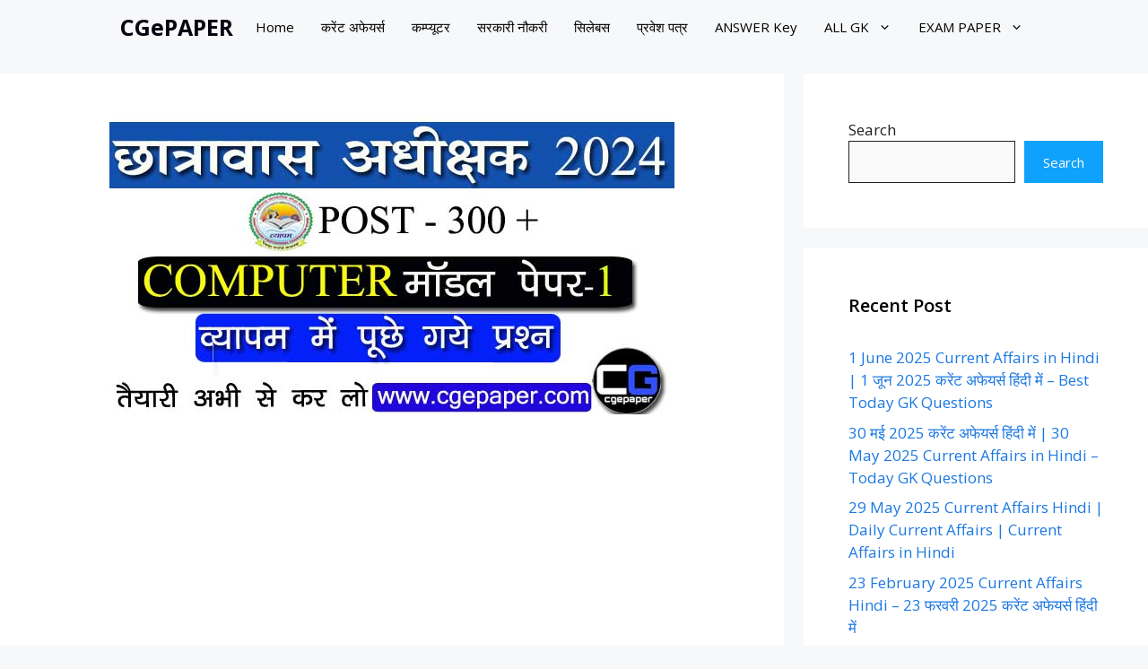

--- FILE ---
content_type: text/html; charset=UTF-8
request_url: https://cgepaper.com/2024/02/cg-hostel-warden-computer-model-paper-pdf.html
body_size: 42901
content:
<!DOCTYPE html>
<html lang="en-US" prefix="og: https://ogp.me/ns#">
<head>
	<meta charset="UTF-8">
		<style>img:is([sizes="auto" i], [sizes^="auto," i]) { contain-intrinsic-size: 3000px 1500px }</style>
	<meta name="viewport" content="width=device-width, initial-scale=1">
<!-- Search Engine Optimization by Rank Math - https://rankmath.com/ -->
<title>CG Hostel Warden Computer Model Paper 2024</title>
<meta name="description" content="छात्रावास अधीक्षक भर्ती परीक्षा 2024 : CG Hostel Warden Computer Model Paper 2024पिछले वर्षों की तरह इस साल भी छात्रावास अधीक्षक भर्ती परीक्षा 2024 मे "/>
<meta name="robots" content="follow, index, max-snippet:-1, max-video-preview:-1, max-image-preview:large"/>
<link rel="canonical" href="https://cgepaper.com/2024/02/cg-hostel-warden-computer-model-paper-pdf.html" />
<meta property="og:locale" content="en_US" />
<meta property="og:type" content="article" />
<meta property="og:title" content="CG Hostel Warden Computer Model Paper 2024" />
<meta property="og:description" content="छात्रावास अधीक्षक भर्ती परीक्षा 2024 : CG Hostel Warden Computer Model Paper 2024पिछले वर्षों की तरह इस साल भी छात्रावास अधीक्षक भर्ती परीक्षा 2024 मे " />
<meta property="og:url" content="https://cgepaper.com/2024/02/cg-hostel-warden-computer-model-paper-pdf.html" />
<meta property="og:site_name" content="CGePAPER" />
<meta property="article:publisher" content="https://www.facebook.com/cgepaper" />
<meta property="article:author" content="https://www.facebook.com/cgepaper" />
<meta property="article:tag" content="CG Hostel Warden Computer Model Paper 2024" />
<meta property="article:tag" content="CG Hostel Warden Computer Model Paper 2024 MCQ" />
<meta property="article:section" content="MODEL PAPER" />
<meta property="og:image" content="https://cgepaper.com/wp-content/uploads/2024/02/CG-Hostel-Warden-Computer-Model-Paper-2024-pdf.jpg" />
<meta property="og:image:secure_url" content="https://cgepaper.com/wp-content/uploads/2024/02/CG-Hostel-Warden-Computer-Model-Paper-2024-pdf.jpg" />
<meta property="og:image:width" content="630" />
<meta property="og:image:height" content="330" />
<meta property="og:image:alt" content="CG Hostel Warden Computer Model Paper 2024" />
<meta property="og:image:type" content="image/jpeg" />
<meta property="article:published_time" content="2024-02-26T07:02:41+05:30" />
<meta name="twitter:card" content="summary_large_image" />
<meta name="twitter:title" content="CG Hostel Warden Computer Model Paper 2024" />
<meta name="twitter:description" content="छात्रावास अधीक्षक भर्ती परीक्षा 2024 : CG Hostel Warden Computer Model Paper 2024पिछले वर्षों की तरह इस साल भी छात्रावास अधीक्षक भर्ती परीक्षा 2024 मे " />
<meta name="twitter:site" content="@admin" />
<meta name="twitter:creator" content="@admin" />
<meta name="twitter:image" content="https://cgepaper.com/wp-content/uploads/2024/02/CG-Hostel-Warden-Computer-Model-Paper-2024-pdf.jpg" />
<meta name="twitter:label1" content="Written by" />
<meta name="twitter:data1" content="Ravindra Kumar Patel" />
<meta name="twitter:label2" content="Time to read" />
<meta name="twitter:data2" content="17 minutes" />
<!-- /Rank Math WordPress SEO plugin -->

<link rel='dns-prefetch' href='//www.googletagmanager.com' />
<link rel='dns-prefetch' href='//pagead2.googlesyndication.com' />
<link rel='dns-prefetch' href='//fundingchoicesmessages.google.com' />
<link href='https://fonts.gstatic.com' crossorigin rel='preconnect' />
<link href='https://fonts.googleapis.com' crossorigin rel='preconnect' />
<link rel="alternate" type="application/rss+xml" title="CGePAPER &raquo; Feed" href="https://cgepaper.com/feed" />
<link rel="alternate" type="application/rss+xml" title="CGePAPER &raquo; Comments Feed" href="https://cgepaper.com/comments/feed" />
<link rel="alternate" type="application/rss+xml" title="CGePAPER &raquo; CG Hostel Warden Computer Model Paper 2024 Comments Feed" href="https://cgepaper.com/2024/02/cg-hostel-warden-computer-model-paper-pdf.html/feed" />
<link rel="alternate" type="application/rss+xml" title="CGePAPER &raquo; Stories Feed" href="https://cgepaper.com/web-stories/feed/"><script>
window._wpemojiSettings = {"baseUrl":"https:\/\/s.w.org\/images\/core\/emoji\/15.0.3\/72x72\/","ext":".png","svgUrl":"https:\/\/s.w.org\/images\/core\/emoji\/15.0.3\/svg\/","svgExt":".svg","source":{"concatemoji":"https:\/\/cgepaper.com\/wp-includes\/js\/wp-emoji-release.min.js?ver=6.7.4"}};
/*! This file is auto-generated */
!function(i,n){var o,s,e;function c(e){try{var t={supportTests:e,timestamp:(new Date).valueOf()};sessionStorage.setItem(o,JSON.stringify(t))}catch(e){}}function p(e,t,n){e.clearRect(0,0,e.canvas.width,e.canvas.height),e.fillText(t,0,0);var t=new Uint32Array(e.getImageData(0,0,e.canvas.width,e.canvas.height).data),r=(e.clearRect(0,0,e.canvas.width,e.canvas.height),e.fillText(n,0,0),new Uint32Array(e.getImageData(0,0,e.canvas.width,e.canvas.height).data));return t.every(function(e,t){return e===r[t]})}function u(e,t,n){switch(t){case"flag":return n(e,"\ud83c\udff3\ufe0f\u200d\u26a7\ufe0f","\ud83c\udff3\ufe0f\u200b\u26a7\ufe0f")?!1:!n(e,"\ud83c\uddfa\ud83c\uddf3","\ud83c\uddfa\u200b\ud83c\uddf3")&&!n(e,"\ud83c\udff4\udb40\udc67\udb40\udc62\udb40\udc65\udb40\udc6e\udb40\udc67\udb40\udc7f","\ud83c\udff4\u200b\udb40\udc67\u200b\udb40\udc62\u200b\udb40\udc65\u200b\udb40\udc6e\u200b\udb40\udc67\u200b\udb40\udc7f");case"emoji":return!n(e,"\ud83d\udc26\u200d\u2b1b","\ud83d\udc26\u200b\u2b1b")}return!1}function f(e,t,n){var r="undefined"!=typeof WorkerGlobalScope&&self instanceof WorkerGlobalScope?new OffscreenCanvas(300,150):i.createElement("canvas"),a=r.getContext("2d",{willReadFrequently:!0}),o=(a.textBaseline="top",a.font="600 32px Arial",{});return e.forEach(function(e){o[e]=t(a,e,n)}),o}function t(e){var t=i.createElement("script");t.src=e,t.defer=!0,i.head.appendChild(t)}"undefined"!=typeof Promise&&(o="wpEmojiSettingsSupports",s=["flag","emoji"],n.supports={everything:!0,everythingExceptFlag:!0},e=new Promise(function(e){i.addEventListener("DOMContentLoaded",e,{once:!0})}),new Promise(function(t){var n=function(){try{var e=JSON.parse(sessionStorage.getItem(o));if("object"==typeof e&&"number"==typeof e.timestamp&&(new Date).valueOf()<e.timestamp+604800&&"object"==typeof e.supportTests)return e.supportTests}catch(e){}return null}();if(!n){if("undefined"!=typeof Worker&&"undefined"!=typeof OffscreenCanvas&&"undefined"!=typeof URL&&URL.createObjectURL&&"undefined"!=typeof Blob)try{var e="postMessage("+f.toString()+"("+[JSON.stringify(s),u.toString(),p.toString()].join(",")+"));",r=new Blob([e],{type:"text/javascript"}),a=new Worker(URL.createObjectURL(r),{name:"wpTestEmojiSupports"});return void(a.onmessage=function(e){c(n=e.data),a.terminate(),t(n)})}catch(e){}c(n=f(s,u,p))}t(n)}).then(function(e){for(var t in e)n.supports[t]=e[t],n.supports.everything=n.supports.everything&&n.supports[t],"flag"!==t&&(n.supports.everythingExceptFlag=n.supports.everythingExceptFlag&&n.supports[t]);n.supports.everythingExceptFlag=n.supports.everythingExceptFlag&&!n.supports.flag,n.DOMReady=!1,n.readyCallback=function(){n.DOMReady=!0}}).then(function(){return e}).then(function(){var e;n.supports.everything||(n.readyCallback(),(e=n.source||{}).concatemoji?t(e.concatemoji):e.wpemoji&&e.twemoji&&(t(e.twemoji),t(e.wpemoji)))}))}((window,document),window._wpemojiSettings);
</script>

<style id='wp-emoji-styles-inline-css'>

	img.wp-smiley, img.emoji {
		display: inline !important;
		border: none !important;
		box-shadow: none !important;
		height: 1em !important;
		width: 1em !important;
		margin: 0 0.07em !important;
		vertical-align: -0.1em !important;
		background: none !important;
		padding: 0 !important;
	}
</style>
<link rel='stylesheet' id='wp-block-library-css' href='https://cgepaper.com/wp-includes/css/dist/block-library/style.min.css?ver=6.7.4' media='all' />
<style id='classic-theme-styles-inline-css'>
/*! This file is auto-generated */
.wp-block-button__link{color:#fff;background-color:#32373c;border-radius:9999px;box-shadow:none;text-decoration:none;padding:calc(.667em + 2px) calc(1.333em + 2px);font-size:1.125em}.wp-block-file__button{background:#32373c;color:#fff;text-decoration:none}
</style>
<style id='global-styles-inline-css'>
:root{--wp--preset--aspect-ratio--square: 1;--wp--preset--aspect-ratio--4-3: 4/3;--wp--preset--aspect-ratio--3-4: 3/4;--wp--preset--aspect-ratio--3-2: 3/2;--wp--preset--aspect-ratio--2-3: 2/3;--wp--preset--aspect-ratio--16-9: 16/9;--wp--preset--aspect-ratio--9-16: 9/16;--wp--preset--color--black: #000000;--wp--preset--color--cyan-bluish-gray: #abb8c3;--wp--preset--color--white: #ffffff;--wp--preset--color--pale-pink: #f78da7;--wp--preset--color--vivid-red: #cf2e2e;--wp--preset--color--luminous-vivid-orange: #ff6900;--wp--preset--color--luminous-vivid-amber: #fcb900;--wp--preset--color--light-green-cyan: #7bdcb5;--wp--preset--color--vivid-green-cyan: #00d084;--wp--preset--color--pale-cyan-blue: #8ed1fc;--wp--preset--color--vivid-cyan-blue: #0693e3;--wp--preset--color--vivid-purple: #9b51e0;--wp--preset--color--contrast: var(--contrast);--wp--preset--color--contrast-2: var(--contrast-2);--wp--preset--color--contrast-3: var(--contrast-3);--wp--preset--color--base: var(--base);--wp--preset--color--base-2: var(--base-2);--wp--preset--color--base-3: var(--base-3);--wp--preset--color--accent: var(--accent);--wp--preset--color--accent-2: var(--accent-2);--wp--preset--color--accent-hover: var(--accent-hover);--wp--preset--color--highlight: var(--highlight);--wp--preset--gradient--vivid-cyan-blue-to-vivid-purple: linear-gradient(135deg,rgba(6,147,227,1) 0%,rgb(155,81,224) 100%);--wp--preset--gradient--light-green-cyan-to-vivid-green-cyan: linear-gradient(135deg,rgb(122,220,180) 0%,rgb(0,208,130) 100%);--wp--preset--gradient--luminous-vivid-amber-to-luminous-vivid-orange: linear-gradient(135deg,rgba(252,185,0,1) 0%,rgba(255,105,0,1) 100%);--wp--preset--gradient--luminous-vivid-orange-to-vivid-red: linear-gradient(135deg,rgba(255,105,0,1) 0%,rgb(207,46,46) 100%);--wp--preset--gradient--very-light-gray-to-cyan-bluish-gray: linear-gradient(135deg,rgb(238,238,238) 0%,rgb(169,184,195) 100%);--wp--preset--gradient--cool-to-warm-spectrum: linear-gradient(135deg,rgb(74,234,220) 0%,rgb(151,120,209) 20%,rgb(207,42,186) 40%,rgb(238,44,130) 60%,rgb(251,105,98) 80%,rgb(254,248,76) 100%);--wp--preset--gradient--blush-light-purple: linear-gradient(135deg,rgb(255,206,236) 0%,rgb(152,150,240) 100%);--wp--preset--gradient--blush-bordeaux: linear-gradient(135deg,rgb(254,205,165) 0%,rgb(254,45,45) 50%,rgb(107,0,62) 100%);--wp--preset--gradient--luminous-dusk: linear-gradient(135deg,rgb(255,203,112) 0%,rgb(199,81,192) 50%,rgb(65,88,208) 100%);--wp--preset--gradient--pale-ocean: linear-gradient(135deg,rgb(255,245,203) 0%,rgb(182,227,212) 50%,rgb(51,167,181) 100%);--wp--preset--gradient--electric-grass: linear-gradient(135deg,rgb(202,248,128) 0%,rgb(113,206,126) 100%);--wp--preset--gradient--midnight: linear-gradient(135deg,rgb(2,3,129) 0%,rgb(40,116,252) 100%);--wp--preset--font-size--small: 13px;--wp--preset--font-size--medium: 20px;--wp--preset--font-size--large: 36px;--wp--preset--font-size--x-large: 42px;--wp--preset--spacing--20: 0.44rem;--wp--preset--spacing--30: 0.67rem;--wp--preset--spacing--40: 1rem;--wp--preset--spacing--50: 1.5rem;--wp--preset--spacing--60: 2.25rem;--wp--preset--spacing--70: 3.38rem;--wp--preset--spacing--80: 5.06rem;--wp--preset--shadow--natural: 6px 6px 9px rgba(0, 0, 0, 0.2);--wp--preset--shadow--deep: 12px 12px 50px rgba(0, 0, 0, 0.4);--wp--preset--shadow--sharp: 6px 6px 0px rgba(0, 0, 0, 0.2);--wp--preset--shadow--outlined: 6px 6px 0px -3px rgba(255, 255, 255, 1), 6px 6px rgba(0, 0, 0, 1);--wp--preset--shadow--crisp: 6px 6px 0px rgba(0, 0, 0, 1);}:where(.is-layout-flex){gap: 0.5em;}:where(.is-layout-grid){gap: 0.5em;}body .is-layout-flex{display: flex;}.is-layout-flex{flex-wrap: wrap;align-items: center;}.is-layout-flex > :is(*, div){margin: 0;}body .is-layout-grid{display: grid;}.is-layout-grid > :is(*, div){margin: 0;}:where(.wp-block-columns.is-layout-flex){gap: 2em;}:where(.wp-block-columns.is-layout-grid){gap: 2em;}:where(.wp-block-post-template.is-layout-flex){gap: 1.25em;}:where(.wp-block-post-template.is-layout-grid){gap: 1.25em;}.has-black-color{color: var(--wp--preset--color--black) !important;}.has-cyan-bluish-gray-color{color: var(--wp--preset--color--cyan-bluish-gray) !important;}.has-white-color{color: var(--wp--preset--color--white) !important;}.has-pale-pink-color{color: var(--wp--preset--color--pale-pink) !important;}.has-vivid-red-color{color: var(--wp--preset--color--vivid-red) !important;}.has-luminous-vivid-orange-color{color: var(--wp--preset--color--luminous-vivid-orange) !important;}.has-luminous-vivid-amber-color{color: var(--wp--preset--color--luminous-vivid-amber) !important;}.has-light-green-cyan-color{color: var(--wp--preset--color--light-green-cyan) !important;}.has-vivid-green-cyan-color{color: var(--wp--preset--color--vivid-green-cyan) !important;}.has-pale-cyan-blue-color{color: var(--wp--preset--color--pale-cyan-blue) !important;}.has-vivid-cyan-blue-color{color: var(--wp--preset--color--vivid-cyan-blue) !important;}.has-vivid-purple-color{color: var(--wp--preset--color--vivid-purple) !important;}.has-black-background-color{background-color: var(--wp--preset--color--black) !important;}.has-cyan-bluish-gray-background-color{background-color: var(--wp--preset--color--cyan-bluish-gray) !important;}.has-white-background-color{background-color: var(--wp--preset--color--white) !important;}.has-pale-pink-background-color{background-color: var(--wp--preset--color--pale-pink) !important;}.has-vivid-red-background-color{background-color: var(--wp--preset--color--vivid-red) !important;}.has-luminous-vivid-orange-background-color{background-color: var(--wp--preset--color--luminous-vivid-orange) !important;}.has-luminous-vivid-amber-background-color{background-color: var(--wp--preset--color--luminous-vivid-amber) !important;}.has-light-green-cyan-background-color{background-color: var(--wp--preset--color--light-green-cyan) !important;}.has-vivid-green-cyan-background-color{background-color: var(--wp--preset--color--vivid-green-cyan) !important;}.has-pale-cyan-blue-background-color{background-color: var(--wp--preset--color--pale-cyan-blue) !important;}.has-vivid-cyan-blue-background-color{background-color: var(--wp--preset--color--vivid-cyan-blue) !important;}.has-vivid-purple-background-color{background-color: var(--wp--preset--color--vivid-purple) !important;}.has-black-border-color{border-color: var(--wp--preset--color--black) !important;}.has-cyan-bluish-gray-border-color{border-color: var(--wp--preset--color--cyan-bluish-gray) !important;}.has-white-border-color{border-color: var(--wp--preset--color--white) !important;}.has-pale-pink-border-color{border-color: var(--wp--preset--color--pale-pink) !important;}.has-vivid-red-border-color{border-color: var(--wp--preset--color--vivid-red) !important;}.has-luminous-vivid-orange-border-color{border-color: var(--wp--preset--color--luminous-vivid-orange) !important;}.has-luminous-vivid-amber-border-color{border-color: var(--wp--preset--color--luminous-vivid-amber) !important;}.has-light-green-cyan-border-color{border-color: var(--wp--preset--color--light-green-cyan) !important;}.has-vivid-green-cyan-border-color{border-color: var(--wp--preset--color--vivid-green-cyan) !important;}.has-pale-cyan-blue-border-color{border-color: var(--wp--preset--color--pale-cyan-blue) !important;}.has-vivid-cyan-blue-border-color{border-color: var(--wp--preset--color--vivid-cyan-blue) !important;}.has-vivid-purple-border-color{border-color: var(--wp--preset--color--vivid-purple) !important;}.has-vivid-cyan-blue-to-vivid-purple-gradient-background{background: var(--wp--preset--gradient--vivid-cyan-blue-to-vivid-purple) !important;}.has-light-green-cyan-to-vivid-green-cyan-gradient-background{background: var(--wp--preset--gradient--light-green-cyan-to-vivid-green-cyan) !important;}.has-luminous-vivid-amber-to-luminous-vivid-orange-gradient-background{background: var(--wp--preset--gradient--luminous-vivid-amber-to-luminous-vivid-orange) !important;}.has-luminous-vivid-orange-to-vivid-red-gradient-background{background: var(--wp--preset--gradient--luminous-vivid-orange-to-vivid-red) !important;}.has-very-light-gray-to-cyan-bluish-gray-gradient-background{background: var(--wp--preset--gradient--very-light-gray-to-cyan-bluish-gray) !important;}.has-cool-to-warm-spectrum-gradient-background{background: var(--wp--preset--gradient--cool-to-warm-spectrum) !important;}.has-blush-light-purple-gradient-background{background: var(--wp--preset--gradient--blush-light-purple) !important;}.has-blush-bordeaux-gradient-background{background: var(--wp--preset--gradient--blush-bordeaux) !important;}.has-luminous-dusk-gradient-background{background: var(--wp--preset--gradient--luminous-dusk) !important;}.has-pale-ocean-gradient-background{background: var(--wp--preset--gradient--pale-ocean) !important;}.has-electric-grass-gradient-background{background: var(--wp--preset--gradient--electric-grass) !important;}.has-midnight-gradient-background{background: var(--wp--preset--gradient--midnight) !important;}.has-small-font-size{font-size: var(--wp--preset--font-size--small) !important;}.has-medium-font-size{font-size: var(--wp--preset--font-size--medium) !important;}.has-large-font-size{font-size: var(--wp--preset--font-size--large) !important;}.has-x-large-font-size{font-size: var(--wp--preset--font-size--x-large) !important;}
:where(.wp-block-post-template.is-layout-flex){gap: 1.25em;}:where(.wp-block-post-template.is-layout-grid){gap: 1.25em;}
:where(.wp-block-columns.is-layout-flex){gap: 2em;}:where(.wp-block-columns.is-layout-grid){gap: 2em;}
:root :where(.wp-block-pullquote){font-size: 1.5em;line-height: 1.6;}
</style>
<link rel='stylesheet' id='contact-form-7-css' href='https://cgepaper.com/wp-content/plugins/contact-form-7/includes/css/styles.css?ver=6.1.1' media='all' />
<link rel='stylesheet' id='ez-toc-css' href='https://cgepaper.com/wp-content/plugins/easy-table-of-contents/assets/css/screen.min.css?ver=2.0.76' media='all' />
<style id='ez-toc-inline-css'>
div#ez-toc-container .ez-toc-title {font-size: 120%;}div#ez-toc-container .ez-toc-title {font-weight: 500;}div#ez-toc-container ul li , div#ez-toc-container ul li a {font-size: 95%;}div#ez-toc-container ul li , div#ez-toc-container ul li a {font-weight: 500;}div#ez-toc-container nav ul ul li {font-size: 90%;}
</style>
<link rel='stylesheet' id='generate-comments-css' href='https://cgepaper.com/wp-content/themes/generatepress/assets/css/components/comments.min.css?ver=3.3.1' media='all' />
<link rel='stylesheet' id='generate-widget-areas-css' href='https://cgepaper.com/wp-content/themes/generatepress/assets/css/components/widget-areas.min.css?ver=3.3.1' media='all' />
<link rel='stylesheet' id='generate-style-css' href='https://cgepaper.com/wp-content/themes/generatepress/assets/css/main.min.css?ver=3.3.1' media='all' />
<style id='generate-style-inline-css'>
body{background-color:var(--base-2);color:var(--contrast);}a{color:#1b78e2;}a:hover, a:focus, a:active{color:var(--accent-hover);}.grid-container{max-width:1300px;}.wp-block-group__inner-container{max-width:1300px;margin-left:auto;margin-right:auto;}:root{--contrast:#212121;--contrast-2:#2f4468;--contrast-3:#878787;--base:#fafafa;--base-2:#f7f8f9;--base-3:#ffffff;--accent:#242226;--accent-2:#1b78e2;--accent-hover:#35343a;--highlight:#83b0de;}:root .has-contrast-color{color:var(--contrast);}:root .has-contrast-background-color{background-color:var(--contrast);}:root .has-contrast-2-color{color:var(--contrast-2);}:root .has-contrast-2-background-color{background-color:var(--contrast-2);}:root .has-contrast-3-color{color:var(--contrast-3);}:root .has-contrast-3-background-color{background-color:var(--contrast-3);}:root .has-base-color{color:var(--base);}:root .has-base-background-color{background-color:var(--base);}:root .has-base-2-color{color:var(--base-2);}:root .has-base-2-background-color{background-color:var(--base-2);}:root .has-base-3-color{color:var(--base-3);}:root .has-base-3-background-color{background-color:var(--base-3);}:root .has-accent-color{color:var(--accent);}:root .has-accent-background-color{background-color:var(--accent);}:root .has-accent-2-color{color:var(--accent-2);}:root .has-accent-2-background-color{background-color:var(--accent-2);}:root .has-accent-hover-color{color:var(--accent-hover);}:root .has-accent-hover-background-color{background-color:var(--accent-hover);}:root .has-highlight-color{color:var(--highlight);}:root .has-highlight-background-color{background-color:var(--highlight);}body, button, input, select, textarea{font-family:Open Sans, sans-serif;font-size:17px;}.main-title{font-size:25px;}.widget-title{font-weight:600;}button:not(.menu-toggle),html input[type="button"],input[type="reset"],input[type="submit"],.button,.wp-block-button .wp-block-button__link{font-size:15px;}h1{font-weight:600;font-size:40px;}h2{font-weight:600;font-size:30px;}h3{font-size:20px;}.top-bar{background-color:#e80c0c;color:#ffffff;}.top-bar a{color:#ffffff;}.top-bar a:hover{color:#303030;}.site-header{background-color:#290707;color:#170e36;}.site-header a{color:#172046;}.main-title a,.main-title a:hover{color:#08010f;}.site-description{color:#757575;}.main-navigation .main-nav ul li a, .main-navigation .menu-toggle, .main-navigation .menu-bar-items{color:#000000;}.main-navigation .main-nav ul li:not([class*="current-menu-"]):hover > a, .main-navigation .main-nav ul li:not([class*="current-menu-"]):focus > a, .main-navigation .main-nav ul li.sfHover:not([class*="current-menu-"]) > a, .main-navigation .menu-bar-item:hover > a, .main-navigation .menu-bar-item.sfHover > a{color:#0000FF;}button.menu-toggle:hover,button.menu-toggle:focus{color:#000000;}.main-navigation .main-nav ul li[class*="current-menu-"] > a{color:#FFFFFF;background-color:#1a1aea;}.navigation-search input[type="search"],.navigation-search input[type="search"]:active, .navigation-search input[type="search"]:focus, .main-navigation .main-nav ul li.search-item.active > a, .main-navigation .menu-bar-items .search-item.active > a{color:#0000FF;}.main-navigation ul ul{background-color:#FFFFFF;}.main-navigation .main-nav ul ul li a{color:var(--contrast);}.main-navigation .main-nav ul ul li:not([class*="current-menu-"]):hover > a,.main-navigation .main-nav ul ul li:not([class*="current-menu-"]):focus > a, .main-navigation .main-nav ul ul li.sfHover:not([class*="current-menu-"]) > a{color:#133afa;background-color:#e7e9ea;}.separate-containers .inside-article, .separate-containers .comments-area, .separate-containers .page-header, .one-container .container, .separate-containers .paging-navigation, .inside-page-header{background-color:var(--base-3);}.inside-article a,.paging-navigation a,.comments-area a,.page-header a{color:var(--accent-2);}.inside-article a:hover,.paging-navigation a:hover,.comments-area a:hover,.page-header a:hover{color:var(--accent-hover);}.entry-title a{color:var(--contrast-2);}.entry-title a:hover{color:var(--accent-hover);}.entry-meta{color:var(--contrast-3);}.entry-meta a{color:var(--contrast-2);}.entry-meta a:hover{color:var(--accent-hover);}h1{color:var(--contrast-2);}h2{color:var(--contrast-2);}h3{color:var(--contrast-2);}.sidebar .widget{background-color:#ffffff;}.sidebar .widget a{color:var(--accent-2);}.sidebar .widget a:hover{color:var(--accent-hover);}.sidebar .widget .widget-title{color:#000000;}.footer-widgets{color:var(--base-3);background-color:var(--contrast-2);}.footer-widgets a{color:var(--base-3);}.footer-widgets a:hover{color:var(--base-3);}.footer-widgets .widget-title{color:var(--base-2);}.site-info{color:var(--accent);background-color:var(--base-3);}.site-info a{color:var(--contrast-2);}input[type="text"],input[type="email"],input[type="url"],input[type="password"],input[type="search"],input[type="tel"],input[type="number"],textarea,select{color:var(--contrast);background-color:#fafafa;border-color:var(--contrast);}input[type="text"]:focus,input[type="email"]:focus,input[type="url"]:focus,input[type="password"]:focus,input[type="search"]:focus,input[type="tel"]:focus,input[type="number"]:focus,textarea:focus,select:focus{color:var(--contrast-3);background-color:#ffffff;border-color:var(--contrast-3);}button,html input[type="button"],input[type="reset"],input[type="submit"],a.button,a.wp-block-button__link:not(.has-background){color:#ffffff;background-color:#0fa2fc;}button:hover,html input[type="button"]:hover,input[type="reset"]:hover,input[type="submit"]:hover,a.button:hover,button:focus,html input[type="button"]:focus,input[type="reset"]:focus,input[type="submit"]:focus,a.button:focus,a.wp-block-button__link:not(.has-background):active,a.wp-block-button__link:not(.has-background):focus,a.wp-block-button__link:not(.has-background):hover{color:#ffffff;background-color:#1f0d56;}a.generate-back-to-top{background-color:rgba( 0,0,0,0.4 );color:#ffffff;}a.generate-back-to-top:hover,a.generate-back-to-top:focus{background-color:rgba( 0,0,0,0.6 );color:#ffffff;}:root{--gp-search-modal-bg-color:var(--base-3);--gp-search-modal-text-color:var(--contrast);--gp-search-modal-overlay-bg-color:rgba(0,0,0,0.2);}@media (max-width: 768px){.main-navigation .menu-bar-item:hover > a, .main-navigation .menu-bar-item.sfHover > a{background:none;color:#000000;}}.inside-top-bar{padding:10px;}.inside-header{padding:40px;}.nav-below-header .main-navigation .inside-navigation.grid-container, .nav-above-header .main-navigation .inside-navigation.grid-container{padding:0px 25px 0px 25px;}.separate-containers .inside-article, .separate-containers .comments-area, .separate-containers .page-header, .separate-containers .paging-navigation, .one-container .site-content, .inside-page-header{padding:50px;}.site-main .wp-block-group__inner-container{padding:50px;}.separate-containers .paging-navigation{padding-top:20px;padding-bottom:20px;}.entry-content .alignwide, body:not(.no-sidebar) .entry-content .alignfull{margin-left:-50px;width:calc(100% + 100px);max-width:calc(100% + 100px);}.one-container.right-sidebar .site-main,.one-container.both-right .site-main{margin-right:50px;}.one-container.left-sidebar .site-main,.one-container.both-left .site-main{margin-left:50px;}.one-container.both-sidebars .site-main{margin:0px 50px 0px 50px;}.sidebar .widget, .page-header, .widget-area .main-navigation, .site-main > *{margin-bottom:22px;}.separate-containers .site-main{margin:22px;}.both-right .inside-left-sidebar,.both-left .inside-left-sidebar{margin-right:11px;}.both-right .inside-right-sidebar,.both-left .inside-right-sidebar{margin-left:11px;}.one-container.archive .post:not(:last-child):not(.is-loop-template-item), .one-container.blog .post:not(:last-child):not(.is-loop-template-item){padding-bottom:50px;}.separate-containers .featured-image{margin-top:22px;}.separate-containers .inside-right-sidebar, .separate-containers .inside-left-sidebar{margin-top:22px;margin-bottom:22px;}.main-navigation .main-nav ul li a,.menu-toggle,.main-navigation .menu-bar-item > a{padding-left:15px;padding-right:15px;}.main-navigation .main-nav ul ul li a{padding:10px 15px 10px 15px;}.rtl .menu-item-has-children .dropdown-menu-toggle{padding-left:15px;}.menu-item-has-children .dropdown-menu-toggle{padding-right:15px;}.rtl .main-navigation .main-nav ul li.menu-item-has-children > a{padding-right:15px;}.widget-area .widget{padding:50px;}.inside-site-info{padding:20px;}@media (max-width:768px){.separate-containers .inside-article, .separate-containers .comments-area, .separate-containers .page-header, .separate-containers .paging-navigation, .one-container .site-content, .inside-page-header{padding:30px;}.site-main .wp-block-group__inner-container{padding:30px;}.inside-site-info{padding-right:10px;padding-left:10px;}.entry-content .alignwide, body:not(.no-sidebar) .entry-content .alignfull{margin-left:-30px;width:calc(100% + 60px);max-width:calc(100% + 60px);}.one-container .site-main .paging-navigation{margin-bottom:22px;}}/* End cached CSS */.is-right-sidebar{width:30%;}.is-left-sidebar{width:25%;}.site-content .content-area{width:70%;}@media (max-width: 768px){.main-navigation .menu-toggle,.sidebar-nav-mobile:not(#sticky-placeholder){display:block;}.main-navigation ul,.gen-sidebar-nav,.main-navigation:not(.slideout-navigation):not(.toggled) .main-nav > ul,.has-inline-mobile-toggle #site-navigation .inside-navigation > *:not(.navigation-search):not(.main-nav){display:none;}.nav-align-right .inside-navigation,.nav-align-center .inside-navigation{justify-content:space-between;}}
.dynamic-author-image-rounded{border-radius:100%;}.dynamic-featured-image, .dynamic-author-image{vertical-align:middle;}.one-container.blog .dynamic-content-template:not(:last-child), .one-container.archive .dynamic-content-template:not(:last-child){padding-bottom:0px;}.dynamic-entry-excerpt > p:last-child{margin-bottom:0px;}
.main-navigation .main-nav ul li a,.menu-toggle,.main-navigation .menu-bar-item > a{transition: line-height 300ms ease}.main-navigation.toggled .main-nav > ul{background-color: }.sticky-enabled .gen-sidebar-nav.is_stuck .main-navigation {margin-bottom: 0px;}.sticky-enabled .gen-sidebar-nav.is_stuck {z-index: 500;}.sticky-enabled .main-navigation.is_stuck {box-shadow: 0 2px 2px -2px rgba(0, 0, 0, .2);}.navigation-stick:not(.gen-sidebar-nav) {left: 0;right: 0;width: 100% !important;}.nav-float-right .navigation-stick {width: 100% !important;left: 0;}.nav-float-right .navigation-stick .navigation-branding {margin-right: auto;}.main-navigation.has-sticky-branding:not(.grid-container) .inside-navigation:not(.grid-container) .navigation-branding{margin-left: 10px;}
</style>
<link rel='stylesheet' id='generate-google-fonts-css' href='https://fonts.googleapis.com/css?family=Open+Sans%3A300%2Cregular%2Citalic%2C600%2C700&#038;display=auto&#038;ver=3.3.1' media='all' />
<link rel='stylesheet' id='generate-blog-images-css' href='https://cgepaper.com/wp-content/plugins/gp-premium/blog/functions/css/featured-images.min.css?ver=2.3.1' media='all' />
<link rel='stylesheet' id='generate-navigation-branding-css' href='https://cgepaper.com/wp-content/plugins/gp-premium/menu-plus/functions/css/navigation-branding-flex.min.css?ver=2.3.1' media='all' />
<style id='generate-navigation-branding-inline-css'>
.main-navigation.has-branding .inside-navigation.grid-container, .main-navigation.has-branding.grid-container .inside-navigation:not(.grid-container){padding:0px 50px 0px 50px;}.main-navigation.has-branding:not(.grid-container) .inside-navigation:not(.grid-container) .navigation-branding{margin-left:10px;}.navigation-branding img, .site-logo.mobile-header-logo img{height:60px;width:auto;}.navigation-branding .main-title{line-height:60px;}@media (max-width: 768px){.main-navigation.has-branding.nav-align-center .menu-bar-items, .main-navigation.has-sticky-branding.navigation-stick.nav-align-center .menu-bar-items{margin-left:auto;}.navigation-branding{margin-right:auto;margin-left:10px;}.navigation-branding .main-title, .mobile-header-navigation .site-logo{margin-left:10px;}.main-navigation.has-branding .inside-navigation.grid-container{padding:0px;}}
</style>
<script src="https://cgepaper.com/wp-includes/js/jquery/jquery.min.js?ver=3.7.1" id="jquery-core-js"></script>
<script src="https://cgepaper.com/wp-includes/js/jquery/jquery-migrate.min.js?ver=3.4.1" id="jquery-migrate-js"></script>

<!-- Google tag (gtag.js) snippet added by Site Kit -->
<!-- Google Analytics snippet added by Site Kit -->
<script src="https://www.googletagmanager.com/gtag/js?id=G-3GLXQNZLQR" id="google_gtagjs-js" async></script>
<script id="google_gtagjs-js-after">
window.dataLayer = window.dataLayer || [];function gtag(){dataLayer.push(arguments);}
gtag("set","linker",{"domains":["cgepaper.com"]});
gtag("js", new Date());
gtag("set", "developer_id.dZTNiMT", true);
gtag("config", "G-3GLXQNZLQR");
</script>
<link rel="https://api.w.org/" href="https://cgepaper.com/wp-json/" /><link rel="alternate" title="JSON" type="application/json" href="https://cgepaper.com/wp-json/wp/v2/posts/20392" /><link rel="EditURI" type="application/rsd+xml" title="RSD" href="https://cgepaper.com/xmlrpc.php?rsd" />
<meta name="generator" content="WordPress 6.7.4" />
<link rel='shortlink' href='https://cgepaper.com/?p=20392' />
<link rel="alternate" title="oEmbed (JSON)" type="application/json+oembed" href="https://cgepaper.com/wp-json/oembed/1.0/embed?url=https%3A%2F%2Fcgepaper.com%2F2024%2F02%2Fcg-hostel-warden-computer-model-paper-pdf.html" />
<link rel="alternate" title="oEmbed (XML)" type="text/xml+oembed" href="https://cgepaper.com/wp-json/oembed/1.0/embed?url=https%3A%2F%2Fcgepaper.com%2F2024%2F02%2Fcg-hostel-warden-computer-model-paper-pdf.html&#038;format=xml" />
<meta name="generator" content="Site Kit by Google 1.162.1" /><meta name="google-site-verification" content="oOgXwJEomfcT03UWzPiFKkIy57n7fvXUv9kK1qQTP0Y" />
<link rel="pingback" href="https://cgepaper.com/xmlrpc.php">

<!-- Google AdSense meta tags added by Site Kit -->
<meta name="google-adsense-platform-account" content="ca-host-pub-2644536267352236">
<meta name="google-adsense-platform-domain" content="sitekit.withgoogle.com">
<!-- End Google AdSense meta tags added by Site Kit -->
      <meta name="onesignal" content="wordpress-plugin"/>
            <script>

      window.OneSignalDeferred = window.OneSignalDeferred || [];

      OneSignalDeferred.push(function(OneSignal) {
        var oneSignal_options = {};
        window._oneSignalInitOptions = oneSignal_options;

        oneSignal_options['serviceWorkerParam'] = { scope: '/wp-content/plugins/onesignal-free-web-push-notifications/sdk_files/push/onesignal/' };
oneSignal_options['serviceWorkerPath'] = 'OneSignalSDKWorker.js';

        OneSignal.Notifications.setDefaultUrl("https://cgepaper.com");

        oneSignal_options['wordpress'] = true;
oneSignal_options['appId'] = '98bf5d99-08e9-4509-897a-a857ab999fa2';
oneSignal_options['allowLocalhostAsSecureOrigin'] = true;
oneSignal_options['welcomeNotification'] = { };
oneSignal_options['welcomeNotification']['title'] = "";
oneSignal_options['welcomeNotification']['message'] = "";
oneSignal_options['path'] = "https://cgepaper.com/wp-content/plugins/onesignal-free-web-push-notifications/sdk_files/";
oneSignal_options['safari_web_id'] = "web.onesignal.auto.532534a2-fa6b-4796-aab8-c4e8f72a79c0";
oneSignal_options['persistNotification'] = true;
oneSignal_options['promptOptions'] = { };
oneSignal_options['notifyButton'] = { };
oneSignal_options['notifyButton']['enable'] = true;
oneSignal_options['notifyButton']['position'] = 'bottom-right';
oneSignal_options['notifyButton']['theme'] = 'default';
oneSignal_options['notifyButton']['size'] = 'medium';
oneSignal_options['notifyButton']['showCredit'] = true;
oneSignal_options['notifyButton']['text'] = {};
              OneSignal.init(window._oneSignalInitOptions);
              OneSignal.Slidedown.promptPush()      });

      function documentInitOneSignal() {
        var oneSignal_elements = document.getElementsByClassName("OneSignal-prompt");

        var oneSignalLinkClickHandler = function(event) { OneSignal.Notifications.requestPermission(); event.preventDefault(); };        for(var i = 0; i < oneSignal_elements.length; i++)
          oneSignal_elements[i].addEventListener('click', oneSignalLinkClickHandler, false);
      }

      if (document.readyState === 'complete') {
           documentInitOneSignal();
      }
      else {
           window.addEventListener("load", function(event){
               documentInitOneSignal();
          });
      }
    </script>


<script type="application/ld+json" class="saswp-schema-markup-output">
[{"@context":"https:\/\/schema.org\/","@type":"BlogPosting","@id":"https:\/\/cgepaper.com\/2024\/02\/cg-hostel-warden-computer-model-paper-pdf.html#BlogPosting","url":"https:\/\/cgepaper.com\/2024\/02\/cg-hostel-warden-computer-model-paper-pdf.html","inLanguage":"en-US","mainEntityOfPage":"https:\/\/cgepaper.com\/2024\/02\/cg-hostel-warden-computer-model-paper-pdf.html","headline":"CG Hostel Warden Computer Model Paper 2024","description":"\u091b\u093e\u0924\u094d\u0930\u093e\u0935\u093e\u0938 \u0905\u0927\u0940\u0915\u094d\u0937\u0915 \u092d\u0930\u094d\u0924\u0940 \u092a\u0930\u0940\u0915\u094d\u0937\u093e 2024 : CG Hostel Warden Computer Model Paper 2024\u092a\u093f\u091b\u0932\u0947 \u0935\u0930\u094d\u0937\u094b\u0902 \u0915\u0940 \u0924\u0930\u0939 \u0907\u0938 \u0938\u093e\u0932 \u092d\u0940 \u091b\u093e\u0924\u094d\u0930\u093e\u0935\u093e\u0938","articleBody":"\u091b\u093e\u0924\u094d\u0930\u093e\u0935\u093e\u0938 \u0905\u0927\u0940\u0915\u094d\u0937\u0915 \u092d\u0930\u094d\u0924\u0940 \u092a\u0930\u0940\u0915\u094d\u0937\u093e 2024 : CG Hostel Warden Computer Model Paper 2024\u092a\u093f\u091b\u0932\u0947 \u0935\u0930\u094d\u0937\u094b\u0902 \u0915\u0940 \u0924\u0930\u0939 \u0907\u0938 \u0938\u093e\u0932 \u092d\u0940 \u091b\u093e\u0924\u094d\u0930\u093e\u0935\u093e\u0938 \u0905\u0927\u0940\u0915\u094d\u0937\u0915 \u092d\u0930\u094d\u0924\u0940 \u092a\u0930\u0940\u0915\u094d\u0937\u093e 2024\u00a0\u092e\u0947\u00a0 Computer \u0915\u0947 50 Question \u092a\u0941\u091b\u0947 \u091c\u093e\u090f\u0902\u0917\u0947 \u0964 \u0907\u0938 \u092a\u094b\u0938\u094d\u091f \u092e\u0947 Hostel Warden Computer Model Paper \u092e\u0947 IMP \u092a\u094d\u0930\u0936\u094d\u0928\u094b \u0915\u0940 \u091c\u093e\u0928\u0915\u093e\u0930\u0940 \u0926\u093f\u092f\u093e \u0917\u092f\u093e \u0939\u0948 \u091c\u094b \u0915\u0908 \u0935\u094d\u092f\u093e\u092a\u092e Exam \u092e\u0947\u0902 \u092a\u0942\u091b\u0947 \u0917\u090f \u0938\u0935\u093e\u0932 \u0939\u0948 \u0964  2024 \u092e\u0947 \u0939\u094b\u0928\u0947 \u0935\u093e\u0932\u0947 \u091b\u093e\u0924\u094d\u0930\u093e\u0935\u093e\u0938 \u0905\u0927\u0940\u0915\u094d\u0937\u0915 \u092d\u0930\u094d\u0924\u0940 \u092a\u0930\u0940\u0915\u094d\u0937\u093e \u092e\u0947 chhattisgarh Hostel Warden Computer Model Paper 2024 \u0915\u0947\u00a0 Most MCQ \u092a\u094d\u0930\u0936\u094d\u0928\u094b \u0915\u0940 \u091c\u093e\u0928\u0915\u093e\u0930\u0940 \u0926\u093f\u092f\u093e \u0917\u092f\u093e \u0939\u0948 \u091c\u094b CGVYAPAM \u0915\u0947 Exam \u092e\u0947 \u092c\u093e\u0930 - \u092c\u093e\u0930 \u092a\u0942\u091b\u093e \u0917\u092f\u093e \u0939\u0948 \u0907\u0938\u0932\u093f\u090f \u092a\u0930\u0940\u0915\u094d\u0937\u093e \u0939\u094b\u0928\u0947 \u0938\u0947 \u092a\u0939\u0932\u0947 \u0905\u091a\u094d\u091b\u0947 \u0938\u0947 \u0924\u0948\u092f\u093e\u0930\u0940 \u091c\u0930\u0942\u0930 \u0915\u0930\u0947\u0902\u0964  CG Hostel Warden Computer Model Paper 2024  CG Hostel Warden Computer Model Paper 2024\u00a0: \u092d\u0935\u093f\u0937\u094d\u092f \u092e\u0947 \u0906\u092a\u0915\u0947 \u0906\u0928\u0947 \u0935\u093e\u0932\u0947 \u092a\u094d\u0930\u0924\u093f\u092f\u094b\u0917\u0940 \u092a\u0930\u0940\u0915\u094d\u0937\u093e \u092e\u0947 \u0907\u0938 \u092a\u094d\u0930\u0915\u093e\u0930 \u0915\u0947 Questions \u091c\u094d\u092f\u093e\u0926\u093e \u092a\u0941\u091b\u0947 \u091c\u093e\u0924\u0947 \u0939\u0948, \u0905\u0917\u0930 \u0906\u092a \u091b\u093e\u0924\u094d\u0930\u093e\u0935\u093e\u0938 \u0905\u0927\u0940\u0915\u094d\u0937\u0915 \u092d\u0930\u094d\u0924\u0940 \u092a\u0930\u0940\u0915\u094d\u0937\u093e \u092a\u093e\u0938 \u0915\u0930\u0928\u093e \u091a\u093e\u0939\u0924\u0947 \u0939\u0948 \u0924\u094b\u00a0 \u0906\u092a CG Hostel Warden Computer Model Paper 2024\u00a0\u0915\u0940 \u0938\u092d\u0940 MCQ Question \u0915\u094b \u0905\u091a\u094d\u091b\u0947 \u0938\u0947 \u092f\u093e\u0926 \u0915\u0930\u0947\u0902 \u0914\u0930 \u0938\u093e\u0925 \u0939\u0940 \u0905\u092a\u0928\u0947 \u0928\u094b\u091f \u091c\u0930\u0942\u0930 \u092c\u0928\u093e\u090f\u0964    CG Hostel Warden Computer Model Paper 2024 MCQ                  \u092a\u094d\u0930\u0936\u094d\u0928-1\u00a0 WMV \u0915\u093e \u0935\u093f\u0938\u094d\u0924\u093e\u0930 \u0939\u0948 -\u00a0  A-\u00a0 windows motion video      B- Windows media video  C- Windows Media version  D- window master video  \u0909\u0924\u094d\u0924\u0930- Window media video        \u092a\u094d\u0930\u0936\u094d\u0928-2 \u092f\u0939 \u0928\u093f\u092e\u094d\u0928 \u0938\u094d\u0924\u0930\u0940\u092f \u092a\u094d\u0930\u094b\u0917\u094d\u0930\u093e\u092e\u093f\u0902\u0917 \u092d\u093e\u0937\u093e \u0915\u093e \u0905\u0928\u0941\u0935\u093e\u0926\u0915 \u0939\u0948-\u00a0  A- \u0915\u0902\u092a\u093e\u0907\u0932\u0930      B- \u0907\u0902\u091f\u0930\u092a\u094d\u0930\u0947\u091f\u0930  C- \u090f\u0938\u0947\u092e\u094d\u092c\u0932\u0930  D- \u0932\u094b\u0921\u0930  \u0909\u0924\u094d\u0924\u0930- \u090f\u0938\u0947\u092e\u094d\u092c\u0932\u0930\u00a0        \u092a\u094d\u0930\u0936\u094d\u0928-3 \u090f\u092e\u090f\u0938 \u0935\u0930\u094d\u0921 \u0921\u0949\u0915\u094d\u092f\u0942\u092e\u0947\u0902\u091f \u092e\u0947\u0902 .............. \u092c\u091f\u0928 \u0926\u092c\u093e\u0928\u0947 \u092a\u0930 \"\u092b\u093e\u0907\u0902\u0921 \u090f\u0902\u0921 \u0930\u093f\u092a\u094d\u0932\u0947\u0938 \u0921\u093e\u092f\u0932\u0949\u0917 \u092c\u0949\u0915\u094d\u0938\" \u0916\u0941\u0932\u0924\u093e \u0939\u0948-  A- F2    B- F3  C- F4  D- F5  \u0909\u0924\u094d\u0924\u0930- F5      \u092a\u094d\u0930\u0936\u094d\u0928-4 \u0915\u0902\u092a\u094d\u092f\u0942\u091f\u0930 \u0935\u093e\u092f\u0930\u0938 ........ \u0939\u0948 -\u00a0  A- \u0935\u0948\u0915\u094d\u091f\u094d\u0930\u093f\u092f\u093e      B- \u0939\u093e\u0930\u094d\u0921\u0935\u0947\u092f\u0930  C- \u0915\u0902\u092a\u094d\u092f\u0942\u091f\u0930 \u0915\u094b\u0921  D- \u0915\u094b\u0908 \u0928\u0939\u0940\u0902  \u0909\u0924\u094d\u0924\u0930- \u0915\u0902\u092a\u094d\u092f\u0942\u091f\u0930 \u0915\u094b\u0921        CG Hostel Warden Computer Model Paper 2024                      \u092a\u094d\u0930\u0936\u094d\u0928-5 \u0928\u093f\u092e\u094d\u0928 \u092e\u0947\u0902 \u0938\u0947 \u0915\u094c\u0928 \u0938\u093e \"\u092a\u0930\u092e \u0938\u0941\u092a\u0930\u0915\u0902\u092a\u094d\u092f\u0942\u091f\u0930 \u0936\u094d\u0930\u0947\u0923\u0940\" \u0915\u093e \u0938\u0926\u0938\u094d\u092f \u0928\u0939\u0940\u0902 \u0939\u0948?  A- \u092a\u0930\u092e \u0915\u094d\u0930\u093e\u0902\u0924\u093f      B- \u092a\u0930\u092e \u092a\u0926\u092e  C- \u092a\u0930\u092e \u092f\u0941\u0935\u093e  D- \u092a\u0930\u092e 8000  \u0909\u0924\u094d\u0924\u0930- \u092a\u0930\u092e \u0915\u094d\u0930\u093e\u0902\u0924\u093f        \u092a\u094d\u0930\u0936\u094d\u0928-6 Bits \u0915\u093e \u0924\u093e\u0924\u094d\u092a\u0930\u094d\u092f \u0939\u094b\u0924\u093e \u0939\u0948-\u00a0  A- Binary data      B- Binary trees  C- Basic intergrated technique  D- Binary Digits  \u0909\u0924\u094d\u0924\u0930- Binary Digits\u00a0        \u092a\u094d\u0930\u0936\u094d\u0928-7 \u0928\u093f\u092e\u094d\u0928 \u092e\u0947\u0902 \u0938\u0947 \u0915\u094c\u0928 \u0938\u093e \u0939\u093f\u0902\u0926\u0940 \u0935\u093e\u092f\u0930\u0938 \u0939\u0948-\u00a0  A- Avast    B- AVG  C- Norton  D- \u0909\u092a\u0930\u094b\u0915\u094d\u0924 \u0938\u092d\u0940  \u0909\u0924\u094d\u0924\u0930- \u0909\u092a\u0930\u094b\u0915\u094d\u0924 \u0938\u092d\u0940        \u092a\u094d\u0930\u0936\u094d\u0928-8 \u0928\u093f\u092e\u094d\u0928 \u092e\u0947\u0902 \u0938\u0947 \u0915\u094c\u0928 \u0938\u093e \u092a\u094d\u0930\u093f\u0902\u091f\u0930 \u0906\u092e\u0924\u094c\u0930 \u092a\u0930 \u0921\u0947\u0938\u094d\u0915\u091f\u0949\u092a \u092a\u092c\u094d\u0932\u093f\u0915\u0947\u0936\u0928 \u0939\u0947\u0924\u0941 \u0909\u092a\u092f\u094b\u0917 \u092e\u0947\u0902 \u0932\u093e\u092f\u093e \u091c\u093e\u0924\u093e \u0939\u0948?  A- \u0921\u0949\u091f \u092e\u0948\u091f\u094d\u0930\u093f\u0915\u094d\u0938 \u092a\u094d\u0930\u093f\u0902\u091f\u0930    B- \u0932\u0947\u091c\u0930 \u092a\u094d\u0930\u093f\u0902\u091f\u0930  C- \u0932\u093e\u0907\u0928 \u092a\u094d\u0930\u093f\u0902\u091f\u0930  D- \u0925\u0930\u094d\u092e\u0932 \u092a\u094d\u0930\u093f\u0902\u091f\u0930  \u0909\u0924\u094d\u0924\u0930- \u0932\u0947\u091c\u0930 \u092a\u094d\u0930\u093f\u0902\u091f\u0930      \u092a\u094d\u0930\u0936\u094d\u0928-9 \u0928\u093f\u092e\u094d\u0928 \u092e\u0947\u0902 \u0938\u0947 \u0915\u093f\u0938\u0928\u0947 3D \u092a\u094d\u0930\u093f\u0902\u091f\u093f\u0902\u0917 \u0924\u0915\u0928\u0940\u0915 \u0915\u093e \u0906\u0935\u093f\u0937\u094d\u0915\u093e\u0930 \u0915\u093f\u092f\u093e?  A- \u0938\u094d\u091f\u0940\u0935 \u091c\u0949\u092c\u094d\u0938      B- \u0935\u093f\u0932\u094d\u092c\u0930 \u0930\u093e\u0907\u091f\u094d\u0938  C- \u092c\u093f\u0932\u0917\u0947\u091f\u094d\u0938  D- \u091a\u093e\u0930\u094d\u0932\u094d\u0938 \u0939\u0941\u0932  \u0909\u0924\u094d\u0924\u0930- \u091a\u093e\u0930\u094d\u0932\u094d\u0938 \u0939\u0941\u0932\u00a0          \u092a\u094d\u0930\u0936\u094d\u0928-10 Abacas \u0917\u094d\u0930\u0940\u0915 \u0936\u092c\u094d\u0926 .......... \u0938\u0947 \u092a\u094d\u0930\u093e\u092a\u094d\u0924 \u0915\u093f\u092f\u093e \u0917\u092f\u093e \u0939\u0948-\u00a0  A- Baxa      B- Abac  C- Abax  D- Abaca  \u0909\u0924\u094d\u0924\u0930- Abax\u00a0    \u092a\u094d\u0930\u0936\u094d\u0928-11 \u091c\u0902\u0915 \u0908-\u092e\u0947\u0932 \u0915\u094b \u0915\u0939\u093e \u091c\u093e\u0924\u093e \u0939\u0948-\u00a0      A- Script    B- Spoof  C- Stage  D- Store  \u0909\u0924\u094d\u0924\u0930- ------ Comment Karen        \u092a\u094d\u0930\u0936\u094d\u0928-12 \u0938\u0930\u094d\u091a \u0907\u0902\u091c\u0928 \u0938\u0947 \u092a\u094d\u0930\u093e\u092a\u094d\u0924 \u0915\u0930 \u0938\u0915\u0924\u0947 \u0939\u0948\u0902-\u00a0  A- \u0935\u0940\u0921\u093f\u092f\u094b\u091c    B- \u0907\u092e\u0947\u091c\u0947\u0938  C- \u0921\u093e\u0915\u094d\u092f\u0942\u092e\u0947\u0902\u091f\u094d\u0938  D- \u0909\u092a\u0930\u094b\u0915\u094d\u0924 \u0938\u092d\u0940  \u0909\u0924\u094d\u0924\u0930- \u0909\u092a\u0930\u094b\u0915\u094d\u0924 \u0938\u092d\u0940    2024 CG Hostel Warden Computer Model Paper                  \u092a\u094d\u0930\u0936\u094d\u0928-13 SEO \u0915\u093e \u0935\u093f\u0938\u094d\u0924\u093e\u0930 \u0939\u0948 -\u00a0  A- search engine operator      B- search engine operation  C- Search Engine Optimisation  D- search entry operation  \u0909\u0924\u094d\u0924\u0930- Search Engine Optimisation        \u092a\u094d\u0930\u0936\u094d\u0928-14 \u0928\u093f\u092e\u094d\u0928 \u092e\u0947\u0902 \u0938\u0947 \u0915\u094c\u0928 \u0938\u093e \u092d\u0902\u0921\u093e\u0930\u0923 \u092e\u093e\u0927\u094d\u092f\u092e 25 GB \u0938\u0947 \u0905\u0927\u093f\u0915 \u0921\u093e\u091f\u093e \u0915\u093e \u092d\u0923\u094d\u0921\u093e\u0930\u0923 \u0915\u0930 \u0938\u0915\u0924\u093e \u0939\u0948-\u00a0  A- Blue - Ray Disk      B- Floppy Disk  C- DVD  D- CD  \u0909\u0924\u094d\u0924\u0930- Blue - Ray Disk\u00a0            \u092a\u094d\u0930\u0936\u094d\u0928-15 \u090f \u0915\u0902\u092a\u094d\u092f\u0942\u091f\u0930 \u092a\u094d\u0930\u094b\u0917\u094d\u0930\u093e\u092e 0 \u090f\u0935\u0902 1 \u0915\u0940 \u0932\u0902\u092c\u0940 \u0936\u094d\u0930\u0947\u0923\u0940 \u092e\u0947\u0902 \u092c\u0928\u093e\u092f\u093e \u0917\u092f\u093e \u0939\u0948 \u0907\u0938 \u092a\u094d\u0930\u094b\u0917\u094d\u0930\u093e\u092e \u0915\u094b \u0915\u0939\u0924\u0947 \u0939\u0948\u0902.....  A- \u092e\u0936\u0940\u0928 \u0932\u0948\u0902\u0917\u094d\u0935\u0947\u091c \u092a\u094d\u0930\u094b\u0917\u094d\u0930\u093e\u092e    B- \u091a\u094c\u0925\u0940 \u092a\u0940\u0922\u093c\u0940 \u0915\u093e \u092a\u094d\u0930\u094b\u0917\u094d\u0930\u093e\u092e  C- \u0909\u091a\u094d\u091a \u0938\u094d\u0924\u0930\u0940\u092f \u092d\u093e\u0937\u093e \u092a\u094d\u0930\u094b\u0917\u094d\u0930\u093e\u092e  D- \u090f\u0938\u0947\u0902\u092c\u0932\u0940 \u0932\u0948\u0902\u0917\u094d\u0935\u0947\u091c \u092a\u094d\u0930\u094b\u0917\u094d\u0930\u093e\u092e  \u0909\u0924\u094d\u0924\u0930- \u092e\u0936\u0940\u0928 \u0932\u0948\u0902\u0917\u094d\u0935\u0947\u091c \u092a\u094d\u0930\u094b\u0917\u094d\u0930\u093e\u092e        \u092a\u094d\u0930\u0936\u094d\u0928-16\u00a0 \u0928\u093f\u092e\u094d\u0928 \u092e\u0947\u0902 \u0938\u0947 \u0915\u094c\u0928 \u0938\u093e \u0938\u094d\u091f\u094b\u0930\u0947\u091c \u092e\u0940\u0921\u093f\u092f\u093e (Senquential accsess) (\u0938\u0942\u091a\u093f\u0924 \u0905\u0928\u0941\u0915\u094d\u0930\u092e \u0905\u0927\u093f\u0917\u092e) \u092a\u094d\u0930\u0926\u093e\u0928 \u0915\u0930\u0924\u093e \u0939\u0948?  A- \u092b\u094d\u0932\u0949\u092a\u0940  B- \u092e\u0948\u0917\u094d\u0928\u0947\u091f\u093f\u0915 \u0921\u093f\u0938\u094d\u0915      C- \u092e\u0948\u0917\u094d\u0928\u0947\u091f\u093f\u0915 \u091f\u0947\u092a  D- \u092c\u094d\u0932\u0942 \u0930\u0947 \u0921\u093f\u0938\u094d\u0915  \u0909\u0924\u094d\u0924\u0930- \u092e\u0948\u0917\u094d\u0928\u0947\u091f\u093f\u0915 \u091f\u0947\u092a        \u092a\u094d\u0930\u0936\u094d\u0928-17 \u0915\u094d\u0935\u093f\u0915 \u091f\u093e\u0907\u092e \u092b\u0949\u0930\u094d\u092e\u0947\u091f .......... \u0915\u0947 \u0926\u094d\u0935\u093e\u0930\u093e \u0935\u093f\u0915\u0938\u093f\u0924 \u0915\u093f\u092f\u093e \u0917\u092f\u093e \u0925\u093e-\u00a0  A- \u092e\u093e\u0907\u0915\u094d\u0930\u094b\u0938\u0949\u092b\u094d\u091f      B- \u0907\u0902\u091f\u0947\u0932  C- \u090f\u092a\u094d\u092a\u0932  D- \u0917\u0942\u0917\u0932  \u0909\u0924\u094d\u0924\u0930- \u090f\u092a\u094d\u092a\u0932    CG Hostel Warden Computer Model Paper 2024        \u092a\u094d\u0930\u0936\u094d\u0928-18 \u0928\u093f\u092e\u094d\u0928 \u092e\u0947\u0902 \u0938\u0947 \u0915\u094c\u0928 \u0938\u093e \u0913\u092a\u0928 \u0938\u094b\u0930\u094d\u0938 \u0911\u092a\u0930\u0947\u091f\u093f\u0902\u0917 \u0938\u093f\u0938\u094d\u091f\u092e \u0938\u0949\u092b\u094d\u091f\u0935\u0947\u092f\u0930 \u0939\u0948?  A- \u0939\u0948\u0915\u0942    B- \u0935\u093f\u0902\u0921\u094b\u0938  C- \u0913\u092a\u0928 \u0938\u094b\u0932\u0930  D- \u0917\u0942\u0917\u0932  \u0909\u0924\u094d\u0924\u0930- \u0939\u0948\u0915\u0942      \u092a\u094d\u0930\u0936\u094d\u0928-19 ....... \u0915\u0902\u092a\u094d\u092f\u0942\u091f\u0930 \u092a\u0930 \u0917\u0947\u092e \u0916\u0947\u0932\u0928\u093e \u0906\u0938\u093e\u0928 \u092c\u0928\u093e\u0924\u093e \u0939\u0948?  A- \u092e\u093e\u0909\u0938      B- \u0915\u0940\u092c\u094b\u0930\u094d\u0921  C- \u091c\u0949\u092f\u0938\u094d\u091f\u093f\u0915  D- \u0915\u094b\u0908 \u0928\u0939\u0940\u0902  \u0909\u0924\u094d\u0924\u0930- \u091c\u0949\u092f\u0938\u094d\u091f\u093f\u0915                      \u092a\u094d\u0930\u0936\u094d\u0928-20 \u0907\u0902\u0915\u091c\u0947\u091f \u092a\u094d\u0930\u093f\u0902\u091f\u0930 \u0915\u0947 \u092e\u0942\u0932 \u0930\u0902\u0917\u094b\u0902 \u0915\u0947 \u0915\u0949\u0930\u094d\u091f\u093f\u091c\u094b\u00a0 \u0915\u0940 \u0938\u0902\u0916\u094d\u092f\u093e ......... \u0939\u094b\u0924\u0940 \u0939\u0948?  A- 2      B- 3  C- 4  D- 5  \u0909\u0924\u094d\u0924\u0930- 4            \u092a\u094d\u0930\u0936\u094d\u0928-21\u00a0 WMV \u0915\u093e \u0935\u093f\u0938\u094d\u0924\u093e\u0930 \u0939\u0948 -\u00a0  A-\u00a0 windows motion video      B- Windows media video  C- Windows Media version  D- window master video  \u0909\u0924\u094d\u0924\u0930- Window media video        \u092a\u094d\u0930\u0936\u094d\u0928-22 \u092f\u0939 \u0928\u093f\u092e\u094d\u0928 \u0938\u094d\u0924\u0930\u0940\u092f \u092a\u094d\u0930\u094b\u0917\u094d\u0930\u093e\u092e\u093f\u0902\u0917 \u092d\u093e\u0937\u093e \u0915\u093e \u0905\u0928\u0941\u0935\u093e\u0926\u0915 \u0939\u0948-\u00a0  A- \u0915\u0902\u092a\u093e\u0907\u0932\u0930      B- \u0907\u0902\u091f\u0930\u092a\u094d\u0930\u0947\u091f\u0930  C- \u090f\u0938\u0947\u092e\u094d\u092c\u0932\u0930  D- \u0932\u094b\u0921\u0930  \u0909\u0924\u094d\u0924\u0930- \u090f\u0938\u0947\u092e\u094d\u092c\u0932\u0930        \u092a\u094d\u0930\u0936\u094d\u0928-23 \u090f\u092e\u090f\u0938 \u0935\u0930\u094d\u0921 \u0921\u0949\u0915\u094d\u092f\u0942\u092e\u0947\u0902\u091f \u092e\u0947\u0902 .............. \u092c\u091f\u0928 \u0926\u092c\u093e\u0928\u0947 \u092a\u0930 \"\u092b\u093e\u0907\u0902\u0921 \u090f\u0902\u0921 \u0930\u093f\u092a\u094d\u0932\u0947\u0938 \u0921\u093e\u092f\u0932\u0949\u0917 \u092c\u0949\u0915\u094d\u0938\" \u0916\u0941\u0932\u0924\u093e \u0939\u0948-  A- F2    B- F3  C- F4  D- F5  \u0909\u0924\u094d\u0924\u0930- F5      \u092a\u094d\u0930\u0936\u094d\u0928-24 \u0915\u0902\u092a\u094d\u092f\u0942\u091f\u0930 \u0935\u093e\u092f\u0930\u0938 ........ \u0939\u0948 -\u00a0  A- \u0935\u0948\u0915\u094d\u091f\u094d\u0930\u093f\u092f\u093e      B- \u0939\u093e\u0930\u094d\u0921\u0935\u0947\u092f\u0930  C- \u0915\u0902\u092a\u094d\u092f\u0942\u091f\u0930 \u0915\u094b\u0921  D- \u0915\u094b\u0908 \u0928\u0939\u0940\u0902  \u0909\u0924\u094d\u0924\u0930- \u0915\u0902\u092a\u094d\u092f\u0942\u091f\u0930 \u0915\u094b\u0921      CG Hostel Warden Computer Model Paper 2024                  \u092a\u094d\u0930\u0936\u094d\u0928-25 \u0928\u093f\u092e\u094d\u0928 \u092e\u0947\u0902 \u0938\u0947 \u0915\u094c\u0928 \u0938\u093e \"\u092a\u0930\u092e \u0938\u0941\u092a\u0930\u0915\u0902\u092a\u094d\u092f\u0942\u091f\u0930 \u0936\u094d\u0930\u0947\u0923\u0940\" \u0915\u093e \u0938\u0926\u0938\u094d\u092f \u0928\u0939\u0940\u0902 \u0939\u0948?  A- \u092a\u0930\u092e \u0915\u094d\u0930\u093e\u0902\u0924\u093f      B- \u092a\u0930\u092e \u092a\u0926\u092e  C- \u092a\u0930\u092e \u092f\u0941\u0935\u093e  D- \u092a\u0930\u092e 8000  \u0909\u0924\u094d\u0924\u0930- \u092a\u0930\u092e \u0915\u094d\u0930\u093e\u0902\u0924\u093f        \u092a\u094d\u0930\u0936\u094d\u0928-26 Bits \u0915\u093e \u0924\u093e\u0924\u094d\u092a\u0930\u094d\u092f \u0939\u094b\u0924\u093e \u0939\u0948-\u00a0  A- Binary data      B- Binary trees  C- Basic intergrated technique  D- Binary Digits  \u0909\u0924\u094d\u0924\u0930- Binary Digits        \u092a\u094d\u0930\u0936\u094d\u0928-27 \u0928\u093f\u092e\u094d\u0928 \u092e\u0947\u0902 \u0938\u0947 \u0915\u094c\u0928 \u0938\u093e \u0939\u093f\u0902\u0926\u0940 \u0935\u093e\u092f\u0930\u0938 \u0939\u0948-\u00a0  A- Avast    B- AVG  C- Norton  D- \u0909\u092a\u0930\u094b\u0915\u094d\u0924 \u0938\u092d\u0940  \u0909\u0924\u094d\u0924\u0930- \u0909\u092a\u0930\u094b\u0915\u094d\u0924 \u0938\u092d\u0940        \u092a\u094d\u0930\u0936\u094d\u0928-28 \u0928\u093f\u092e\u094d\u0928 \u092e\u0947\u0902 \u0938\u0947 \u0915\u094c\u0928 \u0938\u093e \u092a\u094d\u0930\u093f\u0902\u091f\u0930 \u0906\u092e\u0924\u094c\u0930 \u092a\u0930 \u0921\u0947\u0938\u094d\u0915\u091f\u0949\u092a \u092a\u092c\u094d\u0932\u093f\u0915\u0947\u0936\u0928 \u0939\u0947\u0924\u0941 \u0909\u092a\u092f\u094b\u0917 \u092e\u0947\u0902 \u0932\u093e\u092f\u093e \u091c\u093e\u0924\u093e \u0939\u0948?  A- \u0921\u0949\u091f \u092e\u0948\u091f\u094d\u0930\u093f\u0915\u094d\u0938 \u092a\u094d\u0930\u093f\u0902\u091f\u0930    B- \u0932\u0947\u091c\u0930 \u092a\u094d\u0930\u093f\u0902\u091f\u0930  C- \u0932\u093e\u0907\u0928 \u092a\u094d\u0930\u093f\u0902\u091f\u0930  D- \u0925\u0930\u094d\u092e\u0932 \u092a\u094d\u0930\u093f\u0902\u091f\u0930  \u0909\u0924\u094d\u0924\u0930- \u0932\u0947\u091c\u0930 \u092a\u094d\u0930\u093f\u0902\u091f\u0930      \u092a\u094d\u0930\u0936\u094d\u0928-29 \u0928\u093f\u092e\u094d\u0928 \u092e\u0947\u0902 \u0938\u0947 \u0915\u093f\u0938\u0928\u0947 3D \u092a\u094d\u0930\u093f\u0902\u091f\u093f\u0902\u0917 \u0924\u0915\u0928\u0940\u0915 \u0915\u093e \u0906\u0935\u093f\u0937\u094d\u0915\u093e\u0930 \u0915\u093f\u092f\u093e?  A- \u0938\u094d\u091f\u0940\u0935 \u091c\u0949\u092c\u094d\u0938      B- \u0935\u093f\u0932\u094d\u092c\u0930 \u0930\u093e\u0907\u091f\u094d\u0938  C- \u092c\u093f\u0932\u0917\u0947\u091f\u094d\u0938  D- \u091a\u093e\u0930\u094d\u0932\u094d\u0938 \u0939\u0941\u0932  \u0909\u0924\u094d\u0924\u0930- \u091a\u093e\u0930\u094d\u0932\u094d\u0938 \u0939\u0941\u0932    CG Hostel Warden Computer Model Paper 2024                                    \u092a\u094d\u0930\u0936\u094d\u0928-30 MPG \u0915\u093f\u0938 \u092a\u094d\u0930\u0915\u093e\u0930 \u0915\u0947 \u092b\u093e\u0907\u0932\u094b\u0902 \u0915\u093e \u092b\u093e\u0907\u0932 \u090f\u0915\u094d\u0938\u091f\u0947\u0902\u0936\u0928 \u0939\u0948?  A- \u0911\u0921\u093f\u092f\u094b      B- \u0907\u092e\u0947\u091c  C- \u0935\u0940\u0921\u093f\u092f\u094b  D- \u092b\u094d\u0932\u0948\u0936  \u0909\u0924\u094d\u0924\u0930- \u0935\u0940\u0921\u093f\u092f\u094b        \u092a\u094d\u0930\u0936\u094d\u0928-30 CD ROM ......... \u0939\u0948 \u0964  A- \u0938\u0947\u092e\u0940\u0915\u0902\u0921\u0915\u094d\u091f\u0930 \u092e\u0947\u092e\u094b\u0930\u0940    B- \u092e\u0947\u092e\u094b\u0930\u0940 \u0930\u091c\u093f\u0938\u094d\u091f\u0930  C- \u092e\u0948\u0917\u094d\u0928\u0947\u091f\u093f\u0915 \u092e\u0947\u092e\u094b\u0930\u0940  D- \u0909\u092a\u0930\u094b\u0915\u094d\u0924 \u092e\u0947\u0902 \u0915\u094b\u0908 \u0928\u0939\u0940\u0902  \u0909\u0924\u094d\u0924\u0930- \u0909\u092a\u0930\u094b\u0915\u094d\u0924 \u092e\u0947\u0902 \u0915\u094b\u0908 \u0928\u0939\u0940\u0902                    \u092a\u094d\u0930\u0936\u094d\u0928-31 DVD ........... \u0939\u0948 -\u00a0  A- \u0921\u093f\u091c\u093f\u091f\u0932 \u0935\u0940\u0921\u093f\u092f\u094b \u0921\u0947\u0935\u0932\u092a\u0930      B- \u0921\u093f\u091c\u093f\u091f\u0932 \u0935\u0940\u0921\u093f\u092f\u094b \u0921\u093f\u0935\u093e\u0907\u0938  C-\u0921\u093f\u091c\u093f\u091f\u0932 \u0935\u0940\u0921\u093f\u092f\u094b \u0921\u093f\u0938\u094d\u0915  D- \u0921\u093f\u091c\u093f\u091f\u0932 \u0935\u0940\u0921\u093f\u092f\u094b \u0921\u093e\u091f\u093e  \u0909\u0924\u094d\u0924\u0930- \u0921\u093f\u091c\u093f\u091f\u0932 \u0935\u0940\u0921\u093f\u092f\u094b \u0921\u093f\u0938\u094d\u0915        \u092a\u094d\u0930\u0936\u094d\u0928-32 \u0916\u094b\u091c \u0907\u0902\u091c\u0928 BAIDU \u0915\u0939\u093e\u0901 \u0938\u0947 \u0939\u0948 ?  A- \u0930\u0942\u0938      B- \u091c\u093e\u092a\u093e\u0928  C- \u0926\u0915\u094d\u0937\u093f\u0923 \u0915\u094b\u0930\u093f\u092f\u093e  D- \u091a\u0940\u0928  \u0909\u0924\u094d\u0924\u0930- \u091a\u0940\u0928        \u092a\u094d\u0930\u0936\u094d\u0928-33 EDP \u0915\u094d\u092f\u093e \u0939\u0948 ?  A- \u0907\u0932\u0947\u0915\u094d\u091f\u094d\u0930\u0949\u0928\u093f\u0915 \u0921\u093e\u091f\u093e \u092a\u093e\u0930\u094d\u091f\u094d\u0938    B- \u0907\u0932\u0947\u0915\u094d\u091f\u094d\u0930\u0949\u0928\u093f\u0915 \u0921\u093e\u091f\u093e \u092a\u093e\u0935\u0930  C- \u0907\u0932\u0947\u0915\u094d\u091f\u094d\u0930\u0949\u0928\u093f\u0915 \u0921\u093e\u091f\u093e \u092a\u094d\u0930\u094b\u0938\u0947\u0938\u093f\u0902\u0917  D- \u0907\u0932\u0947\u0915\u094d\u091f\u094d\u0930\u0949\u0928\u093f\u0915 \u0921\u093e\u091f\u093e\u00a0 \u092a\u0930\u094d\u0938\u0928\u0932  \u0909\u0924\u094d\u0924\u0930- \u0907\u0932\u0947\u0915\u094d\u091f\u094d\u0930\u0949\u0928\u093f\u0915 \u0921\u093e\u091f\u093e \u092a\u094d\u0930\u094b\u0938\u0947\u0938\u093f\u0902\u0917                  \u092a\u094d\u0930\u0936\u094d\u0928-34 GIGO \u0936\u092c\u094d\u0926 \u0915\u093e \u0938\u0902\u092c\u0902\u0927 ....... \u0938\u0947 \u0939\u0948 \u0964  A- \u0936\u0941\u0926\u094d\u0927\u0924\u093e      B- \u0938\u094d\u0935\u091a\u093e\u0932\u093f\u0924  C- \u0932\u091a\u0940\u0932\u093e\u092a\u0928  D- \u0935\u094d\u092f\u093e\u092a\u0915\u0924\u093e  \u0909\u0924\u094d\u0924\u0930- \u0936\u0941\u0926\u094d\u0927\u0924\u093e    CG Hostel Warden Computer Model Paper 2024        \u092a\u094d\u0930\u0936\u094d\u0928-35 Laser Printer \u0938\u0947 \u0938\u0902\u092c\u0902\u0927\u093f\u0924 \u0939\u0948\u0964  A- \u0932\u093e\u0907\u0928 \u092a\u094d\u0930\u093f\u0902\u091f\u0930      B- \u092a\u0947\u091c \u092a\u094d\u0930\u093f\u0902\u091f\u0930  C- \u0915\u0948\u0930\u0947\u0915\u094d\u091f\u0930 \u092a\u094d\u0930\u093f\u0902\u091f\u0930  D- \u0921\u0949\u091f \u092e\u0948\u091f\u094d\u0930\u093f\u0915\u094d\u0938 \u092a\u094d\u0930\u093f\u0902\u091f\u0930  \u0909\u0924\u094d\u0924\u0930- \u092a\u0947\u091c \u092a\u094d\u0930\u093f\u0902\u091f\u0930        \u092a\u094d\u0930\u0936\u094d\u0928-36 \u0915\u093f\u0938\u0940 \u0909\u0924\u094d\u092a\u093e\u0926 \u092a\u0930 \u092a\u094d\u0930\u093f\u0902\u091f\u0947\u0921 \u0932\u093e\u0907\u0928\u094b\u0902 \u0915\u0947 \u092a\u0948\u091f\u0930\u094d\u0928 \u0915\u094b \u0915\u0939\u0924\u0947 ........ \u0939\u0948\u0902\u0964  A- O.M.R.    B- \u092c\u093e\u0930 \u0915\u094b\u0921  C- O.C.R.  D- \u0938\u094d\u0915\u0948\u0928\u0930  \u0909\u0924\u094d\u0924\u0930- \u092c\u093e\u0930 \u0915\u094b\u0921                    \u092a\u094d\u0930\u0936\u094d\u0928-36 \u0935\u0947\u092c \u0915\u094d\u0930\u0949\u0932\u0930 \u0915\u094b ........... \u092d\u0940 \u0915\u0939\u093e \u091c\u093e\u0924\u093e \u0939\u0948 .  A- \u0932\u093f\u0902\u0915 \u0921\u093e\u092f\u0930\u0947\u0915\u094d\u091f\u0930\u0940      B- \u0938\u0930\u094d\u091a \u0911\u092a\u094d\u091f\u093f\u092e\u093e\u0907\u095b\u0930  C- \u0935\u0947\u092c \u0938\u094d\u092a\u093e\u0907\u0921\u0930  D- \u0935\u0947\u092c \u092e\u0948\u0928\u0947\u091c\u0930  \u0909\u0924\u094d\u0924\u0930- \u092c\u0947\u092c\u0940 \u0938\u094d\u092a\u093e\u0907\u0921\u0930        \u092a\u094d\u0930\u0936\u094d\u0928-38 \u091a\u0940\u0928 \u092e\u0947\u0902 \u0938\u092c\u0938\u0947 \u092a\u094d\u0930\u0938\u093f\u0926\u094d\u0927 \u0938\u0930\u094d\u091a \u0907\u0902\u091c\u0928 \u0928\u093f\u092e\u094d\u0928 \u092e\u0947\u0902 \u0938\u0947 \u0915\u094c\u0928 \u0938\u093e \u0939\u0948?  A- \u092f\u093e\u0939\u0942      B- \u092c\u093f\u0902\u0917  C- \u0917\u0942\u0917\u0932  D- \u092c\u0948\u0926\u0942  \u0909\u0924\u094d\u0924\u0930- \u092c\u0948\u0926\u0942        \u092a\u094d\u0930\u0936\u094d\u0928-39 \u0921\u0947\u091c\u0940 \u0935\u094d\u0939\u0940\u0932 \u092a\u094d\u0930\u093f\u0902\u091f\u0930 \u090f\u0915 \u092a\u094d\u0930\u0915\u093e\u0930 \u0915\u093e ...... \u0939\u0948 ?  A- \u092e\u0948\u091f\u094d\u0930\u093f\u0915\u094d\u0938 \u092a\u094d\u0930\u093f\u0902\u091f\u0930    B- \u0907\u0902\u0915\u091c\u0947\u091f \u092a\u094d\u0930\u093f\u0902\u091f\u0930  C- \u0932\u0947\u091c\u0930 \u092a\u094d\u0930\u093f\u0902\u091f\u0930  D- \u0907\u0902\u092a\u0948\u0915\u094d\u091f \u092a\u094d\u0930\u093f\u0902\u091f\u0930  \u0909\u0924\u094d\u0924\u0930- \u0907\u0902\u092a\u0948\u0915\u094d\u091f \u092a\u094d\u0930\u093f\u0902\u091f\u0930                  \u092a\u094d\u0930\u0936\u094d\u0928-40 MS WORD DOCUMENT \u092e\u0947\u0902 \u0938\u094d\u092a\u0947\u0932\u093f\u0902\u0917 \u091a\u0947\u0915 \u0939\u0947\u0924\u0941 \u0936\u0949\u0930\u094d\u091f\u0915\u091f \u0915\u0940 \u0939\u0948 -  A- F7      B- F8  C- F3  D- F4  \u0909\u0924\u094d\u0924\u0930- F7    CG Hostel Warden Computer Model Paper 2024        \u092a\u094d\u0930\u0936\u094d\u0928-41 \u0915\u093f\u0938\u0940 \u0935\u094d\u092f\u0915\u094d\u0924\u093f \u0915\u0940 \u092a\u0939\u091a\u093e\u0928 \u0915\u0940 \u0939\u0947\u0930\u093e\u092b\u0947\u0930\u0940 \u0915\u0930, \u0915\u093f\u0938\u0940 \u0935\u094d\u092f\u0915\u094d\u0924\u093f \u0915\u0940 \u0917\u094b\u092a\u0928\u0940\u092f \u0938\u0942\u091a\u0928\u093e \u092a\u094d\u0930\u093e\u092a\u094d\u0924 \u0915\u0930\u0928\u093e \u0915\u093f\u0938 \u092a\u094d\u0930\u0915\u093e\u0930 \u0915\u093e \u092a\u094d\u0930\u092f\u093e\u0938 \u0939\u0948?  A- \u0915\u0902\u092a\u094d\u092f\u0942\u091f\u0930 \u0935\u093e\u092f\u0930\u0938      B- \u0938\u094d\u092a\u093e\u0907\u0935\u0947\u092f\u0930 \u0938\u094d\u0915\u0948\u092e  C- \u092b\u093f\u0936\u093f\u0902\u0917 \u0938\u094d\u0915\u0948\u092e  D- \u0909\u092a\u0930\u094b\u0915\u094d\u0924 \u0915\u094b\u0908 \u0928\u0939\u0940\u0902  \u0909\u0924\u094d\u0924\u0930- \u092b\u093f\u0936\u093f\u0902\u0917 \u0938\u094d\u0915\u0948\u092e        \u092a\u094d\u0930\u0936\u094d\u0928-42 \u0907\u0928\u092a\u0941\u091f \u0914\u0930 \u0906\u0909\u091f\u092a\u0941\u091f \u0921\u093f\u0935\u093e\u0907\u0938 \u0915\u0902\u092a\u094d\u092f\u0942\u091f\u0930 \u0938\u0947 ..... \u0915\u0947 \u092e\u093e\u0927\u094d\u092f\u092e \u0938\u0947 \u091c\u0941\u0921\u093c\u0947 \u0939\u094b\u0924\u0947 \u0939\u0948\u0902?  A- \u0938\u0940\u092a\u0940\u092f\u0942    B- \u0930\u0948\u092e  C- \u0915\u0940\u092c\u094b\u0930\u094d\u0921  D- \u092a\u094b\u0930\u094d\u091f\u094d\u0938  \u0909\u0924\u094d\u0924\u0930- \u092a\u094b\u0930\u094d\u091f\u094d\u0938                                \u092a\u094d\u0930\u0936\u094d\u0928-43 joint photographic experts groups (JPEG) .......... \u0915\u094b \u0938\u0902\u0915\u094d\u0937\u093f\u092a\u094d\u0924 \u0915\u0930\u0928\u0947 \u0915\u0947 \u0909\u092a\u092f\u094b\u0917 \u0939\u094b\u0924\u093e \u0939\u0948?  A- \u092e\u094d\u092f\u0942\u091c\u093f\u0915      B- \u092a\u093f\u0915\u094d\u091a\u0930  C- \u0907\u092e\u0947\u091c  D- \u092b\u094d\u0930\u0947\u092e  \u0909\u0924\u094d\u0924\u0930- \u0907\u092e\u0947\u091c        \u092a\u094d\u0930\u0936\u094d\u0928-44 \u090f\u0915\u094d\u0938\u0947\u0932 \u0936\u0940\u091f \u0915\u0940 \u090f\u0915 \u092a\u0902\u0915\u094d\u0924\u093f (Row) \u091b\u0941\u092a\u093e\u0928\u0947 \u0915\u0947 \u0932\u093f\u090f \u0936\u093e\u0930\u094d\u091f \u0915\u0940 \u0939\u0948 -  A- Ctrl + 2      B- Ctrl + 9  C- Ctrl + F2  D- Ctrl + F9  \u0909\u0924\u094d\u0924\u0930- Ctrl + 9                                                                                          CG Hostel Warden Computer Model Paper 2024        \u092a\u094d\u0930\u0936\u094d\u0928-45 ....... \u0907\u0902\u091f\u0930\u0928\u0947\u091f \u0909\u092a\u092f\u094b\u0917\u0915\u0930\u094d\u0924\u093e\u0913\u0902 \u0915\u094b \u0926\u0941\u0928\u093f\u092f\u093e \u092d\u0930 \u0938\u0947 \u0938\u0902\u0926\u0947\u0936 \u092d\u0947\u091c\u0928\u0947 \u0914\u0930 \u092a\u094d\u0930\u093e\u092a\u094d\u0924 \u0915\u0930\u0928\u0947 \u0914\u0930 \u092a\u094d\u0930\u093e\u092a\u094d\u0924 \u0915\u0930\u0928\u0947 \u092e\u0947\u0902 \u092e\u0926\u0926 \u0915\u0930\u0924\u093e \u0939\u0948?    A- \u092f\u0942. \u0906\u0930. \u090f\u0932.      B- \u0921\u092c\u094d\u0932\u0942. \u0921\u092c\u094d\u0932\u0942. \u0921\u092c\u094d\u0932\u0942.  C- \u0935\u0947\u092c\u0938\u093e\u0907\u091f  D- \u0908 -\u092e\u0947\u0932  \u0909\u0924\u094d\u0924\u0930- \u0908 \u092e\u0947\u0932          \u092a\u094d\u0930\u0936\u094d\u0928-46 \u0915\u0902\u092a\u094d\u092f\u0942\u091f\u0930 \u0938\u0947 \u091c\u093e\u0928\u0915\u093e\u0930\u0940 \u0915\u094b \u0915\u093e\u0917\u091c \u092a\u0930 \u091a\u093f\u0924\u094d\u0930\u093e\u0924\u094d\u092e\u0915 \u0930\u0942\u092a \u0938\u0947 \u0905\u0928\u0941\u0935\u093e\u0926 \u0915\u0930\u0928\u0947 \u0915\u0947 \u0932\u093f\u090f \u0915\u093f\u0938 \u0906\u0909\u091f\u092a\u0941\u091f \u0921\u093f\u0935\u093e\u0907\u0938 \u0915\u093e \u0909\u092a\u092f\u094b\u0917 \u0915\u093f\u092f\u093e \u091c\u093e\u0924\u093e \u0939\u0948?    A- \u092a\u0902\u091a \u0915\u093e\u0930\u094d\u0921    B- \u091f\u091a \u092a\u0947\u0928  C- \u092e\u093e\u0909\u0938  D- \u092a\u094d\u0932\u0949\u091f\u0930  \u0909\u0924\u094d\u0924\u0930- \u092a\u094d\u0932\u0949\u091f\u0930        \u092a\u094d\u0930\u0936\u094d\u0928-47 \u0915\u0902\u092a\u094d\u092f\u0942\u091f\u0930 \u0915\u093e \u092d\u094c\u0924\u093f\u0915 \u092d\u093e\u0917 \u0915\u0939\u0932\u093e\u0924\u093e \u0939\u0948 -\u00a0    A- \u0938\u0949\u092b\u094d\u091f\u0935\u0947\u092f\u0930  B- \u0939\u093e\u0930\u094d\u0921\u0935\u0947\u092f\u0930      C- \u0938\u0940\u092a\u0940\u092f\u0942  D- \u092a\u094d\u0930\u094b\u0938\u0947\u0938\u0930  \u0909\u0924\u094d\u0924\u0930- \u0939\u093e\u0930\u094d\u0921\u0935\u0947\u092f\u0930      CG Hostel Warden Computer Model Paper 2024 Download PDF                    \u092a\u094d\u0930\u0936\u094d\u0928-48 1 \u0915\u093f\u0932\u094b\u092c\u093e\u0908\u091f \u092c\u0930\u093e\u092c\u0930 \u0939\u0948 -    A- 1024 \u092c\u093e\u0907\u091f\u094d\u0938      B- 1024 \u092c\u093f\u091f\u094d\u0938  C- 1 \u0917\u0940\u0917\u093e\u092c\u093e\u0907\u091f  D- \u0909\u092a\u0930\u094b\u0915\u094d\u0924 \u0938\u092d\u0940  \u0909\u0924\u094d\u0924\u0930- 1024 \u092c\u093e\u0907\u091f\u094d\u0938          \u092a\u094d\u0930\u0936\u094d\u0928-49 ------- \u092e\u093e\u0938\u094d\u091f\u0930 \u092c\u0942\u091f \u0930\u093f\u0915\u0949\u0930\u094d\u0921 \u0915\u094b \u0938\u0902\u0915\u094d\u0930\u092e\u093f\u0924 \u0915\u0930\u0924\u093e \u0939\u0948 \u0914\u0930 \u0907\u0938 \u0935\u093e\u092f\u0930\u0938 \u0915\u094b \u0939\u091f\u093e\u0928\u093e \u0915\u0920\u093f\u0928 \u0914\u0930 \u0926\u0941\u0937\u094d\u0915\u0930 \u0915\u093e\u0930\u094d\u092f \u0939\u094b\u0924\u093e \u0939\u0948\u0964    A- \u091f\u094d\u0930\u0949\u091c\u0928      B- \u092a\u0949\u0932\u0940\u092e\u094c\u0930\u094d\u092b\u0940\u0915  C- \u092c\u0942\u091f \u0938\u0947\u0915\u094d\u091f\u0930 \u0935\u093e\u092f\u0930\u0938  D- \u092e\u0932\u094d\u091f\u0940\u092a\u093e\u0930\u091f\u093e\u0907\u091f  \u0909\u0924\u094d\u0924\u0930 - \u092c\u0942\u091f \u0938\u0947\u0915\u094d\u091f\u0930 \u0935\u093e\u092f\u0930\u0938        \u092a\u094d\u0930\u0936\u094d\u0928-50 \u0928\u093f\u092e\u094d\u0928 \u092e\u0947\u0902 \u0938\u0947 \u0915\u094d\u092f\u093e \u0907\u0928\u092a\u0941\u091f \u0921\u093f\u0935\u093e\u0907\u0938 \u0928\u0939\u0940\u0902 \u0939\u0948?    A- \u092e\u093e\u0909\u0938    B- \u092a\u094d\u0930\u093f\u0902\u091f\u0930  C- \u0915\u0948\u092e\u0930\u093e  D- \u0915\u0940\u092c\u094b\u0930\u094d\u0921  \u0909\u0924\u094d\u0924\u0930- \u092a\u094d\u0930\u093f\u0902\u091f\u0930      CG Hostel Warden Computer Model Paper 2024      \u092a\u094d\u0930\u0936\u094d\u0928-51 \u0938\u0940\u0921\u0940 \u0915\u093e \u092a\u0942\u0930\u093e \u0928\u093e\u092e \u0915\u094d\u092f\u093e \u0939\u0948?    A- \u0915\u0902\u092a\u094b\u0928\u0947\u0902\u091f \u0921\u093f\u0938\u094d\u0915    B- \u0915\u0902\u092a\u094d\u092f\u0942\u091f\u0930 \u0921\u094d\u0930\u093e\u0907\u0935\u0930  C- \u0915\u0949\u092e\u094d\u092a\u0947\u0915\u094d\u091f \u0921\u093f\u0938\u094d\u0915  D- \u0915\u0949\u092e\u094d\u092a\u0947\u0915\u094d\u091f \u0921\u094d\u0930\u093e\u0907\u0935\u0930  \u0909\u0924\u094d\u0924\u0930- \u0915\u093e\u0915\u094d\u092a\u0947\u0915\u094d\u091f \u0921\u093f\u0938\u094d\u0915        \u092a\u094d\u0930\u0936\u094d\u0928-52 \u0928\u093f\u092e\u094d\u0928 \u092e\u0947\u0902 \u0938\u0947 \u0915\u094d\u092f\u093e \u0915\u0902\u092a\u094d\u092f\u0942\u091f\u0930 \u0915\u0947 \u0911\u092a\u0930\u0947\u0936\u0928\u094b\u0902 \u0915\u094b \u0928\u093f\u092f\u0902\u0924\u094d\u0930\u093f\u0924 \u0915\u0930\u0928\u0947 \u0915\u0947 \u0932\u093f\u090f \u092c\u0928\u093e\u092f\u093e \u0917\u092f\u093e \u0939\u0948?  A- \u0938\u093f\u0938\u094d\u091f\u092e \u0938\u0949\u092b\u094d\u091f\u0935\u0947\u092f\u0930  B- \u090f\u092a\u094d\u0932\u0940\u0915\u0947\u0936\u0928 \u0938\u0949\u092b\u094d\u091f\u0935\u0947\u092f\u0930      C- \u092f\u0942\u091f\u093f\u0932\u093f\u091f\u0940 \u0938\u0949\u092b\u094d\u091f\u0935\u0947\u092f\u0930  D- \u0909\u092a\u0930\u094b\u0915\u094d\u0924 \u092e\u0947\u0902 \u0938\u0947 \u0915\u094b\u0908 \u0928\u0939\u0940\u0902  \u0909\u0924\u094d\u0924\u0930- \u0938\u093f\u0938\u094d\u091f\u092e \u0938\u0949\u092b\u094d\u091f\u0935\u0947\u092f\u0930      Hostel Warden Computer Question Answer PDF Download        \u092a\u094d\u0930\u0936\u094d\u0928-53 \u0915\u093f\u0938 \u0924\u0930\u0939 \u0915\u093e \u092a\u094d\u0930\u094b\u0917\u094d\u0930\u093e\u092e \u0930\u094b \u090f\u0935\u0902 \u0915\u0949\u0932\u092e \u0938\u0947 \u0938\u0902\u092c\u0902\u0927\u093f\u0924 \u0928\u0902\u092c\u0930 \u0915\u094b \u0915\u0948\u0932\u0915\u0941\u0932\u0947\u091f (Calculate) \u0915\u0930\u0924\u093e \u0939\u0948?    A- \u0935\u093f\u0902\u0921\u094b \u092a\u094d\u0930\u094b\u0917\u094d\u0930\u093e\u092e      B- \u0938\u094d\u092a\u094d\u0930\u0947\u0921\u0936\u0940\u091f \u092a\u094d\u0930\u094b\u0917\u094d\u0930\u093e\u092e  C- \u0917\u094d\u0930\u093e\u092b\u093f\u0915\u094d\u0938 \u092a\u094d\u0930\u094b\u0917\u094d\u0930\u093e\u092e  D- \u0935\u0930\u094d\u0921 \u092a\u094d\u0930\u094b\u0917\u094d\u0930\u093e\u092e  \u0909\u0924\u094d\u0924\u0930- \u0938\u094d\u092a\u094d\u0930\u0947\u0921\u0936\u0940\u091f \u092a\u094d\u0930\u094b\u0917\u094d\u0930\u093e\u092e      \u092a\u094d\u0930\u0936\u094d\u0928-54 \u090f. \u090f\u0932. \u092f\u0942. \u0915\u093e \u092a\u0942\u0930\u093e \u0928\u093e\u092e \u0915\u094d\u092f\u093e \u0939\u0948?        A- \u090f\u0928\u093e\u0932\u0949\u0917 \u0932\u0949\u091c\u093f\u0915 \u092f\u0942\u0928\u093f\u091f    B- \u0905\u0930\u093f\u0925\u092e\u0947\u091f\u093f\u0915 \u0932\u0949\u091c\u093f\u0915 \u092f\u0942\u0928\u093f\u091f  C- \u090f\u092a\u094d\u0932\u0940\u0915\u0947\u0936\u0928 \u0932\u0949\u091c\u093f\u0915 \u092f\u0942\u0928\u093f\u091f  D- \u0909\u092a\u0930\u094b\u0915\u094d\u0924 \u092e\u0947\u0902 \u0938\u0947 \u0915\u094b\u0908 \u0928\u0939\u0940\u0902  \u0909\u0924\u094d\u0924\u0930- \u0905\u0930\u093f\u0925\u092e\u0947\u091f\u093f\u0915 \u0932\u0949\u091c\u093f\u0915 \u092f\u0942\u0928\u093f\u091f      \u092a\u094d\u0930\u0936\u094d\u0928-55 \u0928\u093f\u092e\u094d\u0928 \u092e\u0947\u0902 \u0938\u0947 \u0915\u094c\u0928 \u0938\u093e \u0911\u092a\u0930\u0947\u091f\u093f\u0902\u0917 \u0938\u093f\u0938\u094d\u091f\u092e \u0928\u0939\u0940\u0902 \u0939\u0948?    A- \u0935\u093f\u0902\u0921\u094b\u091c    B- \u0921\u0949\u0938  C- \u0917\u0942\u0917\u0932  D- \u0932\u093f\u0928\u0915\u094d\u0938  \u0909\u0924\u094d\u0924\u0930- \u0917\u0942\u0917\u0932      CG Hostel Warden Computer Model Paper 2024                            \u092a\u094d\u0930\u0936\u094d\u0928-56 ------ \u0915\u0902\u092a\u094d\u092f\u0942\u091f\u0930 \u092a\u094d\u0930\u094b\u0917\u094d\u0930\u093e\u092e \u0939\u0948 \u091c\u094b \u091a\u093e\u0939\u0940 \u0917\u0908 \u091c\u093e\u0928\u0915\u093e\u0930\u0940 \u0915\u094b \u0938\u0930\u094d\u0935\u0930 \u092e\u0947\u0902 \u0938\u0902\u0917\u094d\u0930\u0939\u093f\u0924 \u091c\u093e\u0928\u0915\u093e\u0930\u0940 \u092e\u0947\u0902 \u0938\u0947 \u0922\u0942\u0902\u0922\u0924\u093e \u0939\u0948?    A- \u092c\u0947\u092c \u092c\u094d\u0930\u093e\u0909\u091c\u093c\u0930      B- \u0935\u0947\u092c\u0938\u093e\u0907\u091f  C- \u0938\u0930\u094d\u091a \u0907\u0902\u091c\u0928  D- \u0909\u092a\u0930\u094b\u0915\u094d\u0924 \u092e\u0947\u0902 \u0938\u0947 \u0915\u094b\u0908 \u0928\u0939\u0940\u0902  \u0909\u0924\u094d\u0924\u0930- \u0938\u0930\u094d\u091a \u0907\u0902\u091c\u0928          \u092a\u094d\u0930\u0936\u094d\u0928-57 \u092f\u0942\u091c\u0930 \u0915\u0940 \u0938\u0939\u093e\u092f\u0924\u093e \u0915\u0947 \u0932\u093f\u090f \u0915\u093f\u0938\u0940 \u0935\u093f\u0936\u093f\u0937\u094d\u091f \u0915\u093e\u0930\u094d\u092f \u0915\u094b \u0915\u0930\u0928\u0947 \u0915\u0947 \u0932\u093f\u090f \u092c\u0928\u093e\u092f\u0947 \u0917\u092f\u0947 \u0938\u0949\u092b\u094d\u091f\u0935\u0947\u092f\u0930 \u0915\u094b \u0915\u0939\u093e \u091c\u093e\u0924\u093e \u0939\u0948 -    A- \u090f\u092a\u094d\u0932\u0940\u0915\u0947\u0936\u0928 \u0938\u0949\u092b\u094d\u091f\u0935\u0947\u092f\u0930    B- \u0938\u093f\u0938\u094d\u091f\u092e \u0938\u0949\u092b\u094d\u091f\u0935\u0947\u092f\u0930  C- \u092f\u0942\u091f\u093f\u0932\u093f\u091f\u0940 \u092a\u094d\u0930\u094b\u0917\u094d\u0930\u093e\u092e  D- \u0909\u092a\u0930\u094b\u0915\u094d\u0924 \u0938\u092d\u0940  \u0909\u0924\u094d\u0924\u0930- \u090f\u092a\u094d\u0932\u0940\u0915\u0947\u0936\u0928 \u0938\u0949\u092b\u094d\u091f\u0935\u0947\u092f\u0930      \u092a\u094d\u0930\u0936\u094d\u0928-58 \u0915\u094b\u0921\u093f\u0924 \u0928\u093f\u0930\u094d\u0926\u0947\u0936\u094b\u0902 \u0915\u0940 \u0938\u0942\u091a\u0940 \u0915\u094b \u0915\u094d\u092f\u093e \u0915\u0939\u0924\u0947 \u0939\u0948\u0902?    A- \u092b\u094d\u0932\u094b\u091a\u093e\u0930\u094d\u091f      B- \u090f\u0932\u094d\u0917\u094b\u0930\u093f\u0925\u092e  C- \u0915\u0902\u092a\u094d\u092f\u0942\u091f\u0930 \u092a\u094d\u0930\u094b\u0917\u094d\u0930\u093e\u092e  D- \u092f\u0942\u091f\u093f\u0932\u093f\u091f\u0940 \u092a\u094d\u0930\u094b\u0917\u094d\u0930\u093e\u092e  \u0909\u0924\u094d\u0924\u0930- \u090f\u0932\u094d\u0917\u094b\u0930\u093f\u0925\u092e          \u092a\u094d\u0930\u0936\u094d\u0928-59 \u0915\u0902\u092a\u094d\u092f\u0942\u091f\u0930 \u0915\u093f\u0938 \u092a\u094d\u0930\u0915\u093e\u0930 \u0915\u0940 \u092d\u093e\u0937\u093e \u0915\u094b \u0938\u092e\u091d\u0924\u093e \u0939\u0948?    A- \u0938\u093e\u092e\u093e\u0928\u094d\u092f \u092e\u0936\u0940\u0928\u0940 \u092d\u093e\u0937\u093e      B- \u0915\u0902\u092a\u094d\u092f\u0942\u091f\u0930 \u092d\u093e\u0937\u093e  C- \u090f\u0938\u0947\u0902\u092c\u0932\u0940 \u092d\u093e\u0937\u093e  D- \u0939\u093e\u0908 - \u0932\u0947\u0935\u0932 \u092d\u093e\u0937\u093e  \u0909\u0924\u094d\u0924\u0930- \u0938\u093e\u092e\u093e\u0928\u094d\u092f \u092e\u0936\u0940\u0928\u0940 \u092d\u093e\u0937\u093e        \u092a\u094d\u0930\u0936\u094d\u0928-60 \u0915\u0902\u092a\u094d\u092f\u0942\u091f\u0930 \u0915\u0947 \u092a\u093f\u0924\u093e __________ \u0915\u094b \u0915\u0939\u093e \u091c\u093e\u0924\u093e \u0939\u0948?    A- \u091a\u093e\u0930\u094d\u0932\u094d\u0938 \u092c\u0948\u092c\u0947\u091c    B- \u092c\u093f\u0932 \u0917\u0947\u091f\u094d\u0938  C- \u0938\u094d\u091f\u0940\u0935 \u091c\u0949\u092c\u094d\u0938  D- \u0909\u092a\u0930\u094b\u0915\u094d\u0924 \u092e\u0947\u0902 \u0938\u0947 \u0915\u094b\u0908 \u0928\u0939\u0940\u0902  \u0909\u0924\u094d\u0924\u0930- \u091a\u093e\u0930\u094d\u0932\u094d\u0938 \u092c\u0948\u092c\u0947\u091c      CG Hostel Warden Computer Model Paper 2024      \u092a\u094d\u0930\u0936\u094d\u0928-61 \u0928\u093f\u092e\u094d\u0928 \u092e\u0947\u0902 \u0938\u0947 \u0938\u0940. \u092a\u0940. \u092f\u0942. \u0915\u093e \u092d\u093e\u0917 \u0928\u0939\u0940\u0902 \u0939\u0948?    A- \u092e\u0948\u092e\u094b\u0930\u0940    B- \u0915\u0902\u091f\u094d\u0930\u094b\u0932 \u092f\u0942\u0928\u093f\u091f (\u0938\u0940. \u092f\u0942.)  C- \u0905\u0930\u094d\u0925\u092e\u0947\u091f\u093f\u0915 \u0935 \u0932\u0949\u091c\u093f\u0915 \u092f\u0942\u0928\u093f\u091f\u00a0 (\u090f. \u090f\u0932. \u092f\u0942.)  D- \u0907\u0928\u092a\u0941\u091f \u092f\u0942\u0928\u093f\u091f  \u0909\u0924\u094d\u0924\u0930- \u0907\u0928\u092a\u0941\u091f \u092f\u0942\u0928\u093f\u091f        \u092a\u094d\u0930\u0936\u094d\u0928-62 \u090f\u092a\u094d\u0932\u0940\u0915\u0947\u0936\u0928 \u0915\u0947 \u0906\u0927\u093e\u0930 \u092a\u0930 \u0928\u093f\u092e\u094d\u0928 \u092e\u0947\u0902 \u0938\u0947 \u0915\u094c\u0928-\u0938\u093e \u0915\u0902\u092a\u094d\u092f\u0942\u091f\u0930 \u0915\u093e \u092a\u094d\u0930\u0915\u093e\u0930 \u0928\u0939\u0940\u0902 \u0939\u0948?  A- \u0930\u0940\u092e\u094b\u091f  B- \u090f\u0928\u093e\u0932\u0949\u0917      C- \u0921\u093f\u091c\u093f\u091f\u0932  D- \u0939\u093e\u0907\u092c\u094d\u0930\u093f\u0921  \u0909\u0924\u094d\u0924\u0930-\u0930\u0940\u092e\u094b\u091f                                                              CG Hostel Warden Computer Model Paper 2024 \u0915\u093e Post \u0906\u092a\u0915\u094b \u0915\u0948\u0938\u0947 \u0932\u0917\u093e \u0915\u092e\u0947\u0902\u091f \u0915\u0930 \u091c\u0930\u0942\u0930 \u092c\u0924\u093e\u092f\u0947 \u0907\u0938 \u0924\u0930\u0939 Hostel Warden Computer Question Model Paper-2 \u0915\u0947 \u0932\u093f\u090f \u0939\u092e\u093e\u0930\u0940 site www.cgepaper.com \u092e\u0947\u0902 \u091c\u0930\u0942\u0930 \u0935\u093f\u091c\u093f\u091f (Visit) \u0915\u0930\u0947\u0902\u0964","keywords":"CG Hostel Warden Computer Model Paper 2024, CG Hostel Warden Computer Model Paper 2024 MCQ, ","datePublished":"2024-02-26T07:02:41+05:30","dateModified":"2024-02-26T07:02:41+05:30","author":{"@type":"Person","name":"Ravindra Kumar Patel","url":"https:\/\/cgepaper.com\/author\/admin","sameAs":["http:\/\/cgepaper.com","admin"],"image":{"@type":"ImageObject","url":"https:\/\/secure.gravatar.com\/avatar\/e61122e7f4a2bc4199208b7662ddc338?s=96&d=mm&r=g","height":96,"width":96}},"editor":{"@type":"Person","name":"Ravindra Kumar Patel","url":"https:\/\/cgepaper.com\/author\/admin","sameAs":["http:\/\/cgepaper.com","admin"],"image":{"@type":"ImageObject","url":"https:\/\/secure.gravatar.com\/avatar\/e61122e7f4a2bc4199208b7662ddc338?s=96&d=mm&r=g","height":96,"width":96}},"publisher":{"@type":"Organization","name":"CGePAPER","url":"https:\/\/cgepaper.com"},"image":[{"@type":"ImageObject","@id":"https:\/\/cgepaper.com\/2024\/02\/cg-hostel-warden-computer-model-paper-pdf.html#primaryimage","url":"https:\/\/cgepaper.com\/wp-content\/uploads\/2024\/02\/CG-Hostel-Warden-Computer-Model-Paper-2024-pdf-1200x900.jpg","width":"1200","height":"900","caption":"CG Hostel Warden Computer Model Paper 2024"},{"@type":"ImageObject","url":"https:\/\/cgepaper.com\/wp-content\/uploads\/2024\/02\/CG-Hostel-Warden-Computer-Model-Paper-2024-pdf-1200x720.jpg","width":"1200","height":"720","caption":"CG Hostel Warden Computer Model Paper 2024"},{"@type":"ImageObject","url":"https:\/\/cgepaper.com\/wp-content\/uploads\/2024\/02\/CG-Hostel-Warden-Computer-Model-Paper-2024-pdf-1200x675.jpg","width":"1200","height":"675","caption":"CG Hostel Warden Computer Model Paper 2024"},{"@type":"ImageObject","url":"https:\/\/cgepaper.com\/wp-content\/uploads\/2024\/02\/CG-Hostel-Warden-Computer-Model-Paper-2024-pdf-629x629.jpg","width":"629","height":"629","caption":"CG Hostel Warden Computer Model Paper 2024"}]}]
</script>


<!-- Google AdSense snippet added by Site Kit -->
<script async src="https://pagead2.googlesyndication.com/pagead/js/adsbygoogle.js?client=ca-pub-2269046405050982&amp;host=ca-host-pub-2644536267352236" crossorigin="anonymous"></script>

<!-- End Google AdSense snippet added by Site Kit -->
<link rel="icon" href="https://cgepaper.com/wp-content/uploads/2021/05/cropped-WhatsApp-Image-2020-10-12-at-6.54.22-PM-32x32.jpeg" sizes="32x32" />
<link rel="icon" href="https://cgepaper.com/wp-content/uploads/2021/05/cropped-WhatsApp-Image-2020-10-12-at-6.54.22-PM-192x192.jpeg" sizes="192x192" />
<link rel="apple-touch-icon" href="https://cgepaper.com/wp-content/uploads/2021/05/cropped-WhatsApp-Image-2020-10-12-at-6.54.22-PM-180x180.jpeg" />
<meta name="msapplication-TileImage" content="https://cgepaper.com/wp-content/uploads/2021/05/cropped-WhatsApp-Image-2020-10-12-at-6.54.22-PM-270x270.jpeg" />
</head>

</script>
<body class="post-template-default single single-post postid-20392 single-format-standard wp-embed-responsive post-image-above-header post-image-aligned-center sticky-menu-no-transition sticky-enabled both-sticky-menu right-sidebar nav-below-header separate-containers header-aligned-left dropdown-hover featured-image-active" itemtype="https://schema.org/Blog" itemscope>
	<a class="screen-reader-text skip-link" href="#content" title="Skip to content">Skip to content</a>		<nav class="auto-hide-sticky has-branding main-navigation nav-align-center has-menu-bar-items sub-menu-right" id="site-navigation" aria-label="Primary"  itemtype="https://schema.org/SiteNavigationElement" itemscope>
			<div class="inside-navigation">
				<div class="navigation-branding"><p class="main-title" itemprop="headline">
					<a href="https://cgepaper.com/" rel="home">
						CGePAPER
					</a>
				</p></div>				<button class="menu-toggle" aria-controls="primary-menu" aria-expanded="false">
					<span class="gp-icon icon-menu-bars"><svg viewBox="0 0 512 512" aria-hidden="true" xmlns="http://www.w3.org/2000/svg" width="1em" height="1em"><path d="M0 96c0-13.255 10.745-24 24-24h464c13.255 0 24 10.745 24 24s-10.745 24-24 24H24c-13.255 0-24-10.745-24-24zm0 160c0-13.255 10.745-24 24-24h464c13.255 0 24 10.745 24 24s-10.745 24-24 24H24c-13.255 0-24-10.745-24-24zm0 160c0-13.255 10.745-24 24-24h464c13.255 0 24 10.745 24 24s-10.745 24-24 24H24c-13.255 0-24-10.745-24-24z" /></svg><svg viewBox="0 0 512 512" aria-hidden="true" xmlns="http://www.w3.org/2000/svg" width="1em" height="1em"><path d="M71.029 71.029c9.373-9.372 24.569-9.372 33.942 0L256 222.059l151.029-151.03c9.373-9.372 24.569-9.372 33.942 0 9.372 9.373 9.372 24.569 0 33.942L289.941 256l151.03 151.029c9.372 9.373 9.372 24.569 0 33.942-9.373 9.372-24.569 9.372-33.942 0L256 289.941l-151.029 151.03c-9.373 9.372-24.569 9.372-33.942 0-9.372-9.373-9.372-24.569 0-33.942L222.059 256 71.029 104.971c-9.372-9.373-9.372-24.569 0-33.942z" /></svg></span><span class="mobile-menu">Menu</span>				</button>
				<div id="primary-menu" class="main-nav"><ul id="menu-desktop-menu" class=" menu sf-menu"><li id="menu-item-499" class="menu-item menu-item-type-custom menu-item-object-custom menu-item-home menu-item-499"><a href="http://cgepaper.com/">Home</a></li>
<li id="menu-item-460" class="menu-item menu-item-type-taxonomy menu-item-object-category menu-item-460"><a href="https://cgepaper.com/current-affairs">करेंट अफेयर्स</a></li>
<li id="menu-item-8627" class="menu-item menu-item-type-taxonomy menu-item-object-category menu-item-8627"><a href="https://cgepaper.com/computer">कम्प्यूटर</a></li>
<li id="menu-item-15545" class="menu-item menu-item-type-taxonomy menu-item-object-category menu-item-15545"><a href="https://cgepaper.com/latest-job">सरकारी नौकरी</a></li>
<li id="menu-item-4136" class="menu-item menu-item-type-taxonomy menu-item-object-category menu-item-4136"><a href="https://cgepaper.com/syllabus">सिलेबस</a></li>
<li id="menu-item-15544" class="menu-item menu-item-type-taxonomy menu-item-object-category menu-item-15544"><a href="https://cgepaper.com/admit-card-download">प्रवेश पत्र</a></li>
<li id="menu-item-14971" class="menu-item menu-item-type-taxonomy menu-item-object-category menu-item-14971"><a href="https://cgepaper.com/answer-key-pdf-download">ANSWER Key</a></li>
<li id="menu-item-1438" class="menu-item menu-item-type-taxonomy menu-item-object-category menu-item-has-children menu-item-1438"><a href="https://cgepaper.com/general-knowledge">ALL GK<span role="presentation" class="dropdown-menu-toggle"><span class="gp-icon icon-arrow"><svg viewBox="0 0 330 512" aria-hidden="true" xmlns="http://www.w3.org/2000/svg" width="1em" height="1em"><path d="M305.913 197.085c0 2.266-1.133 4.815-2.833 6.514L171.087 335.593c-1.7 1.7-4.249 2.832-6.515 2.832s-4.815-1.133-6.515-2.832L26.064 203.599c-1.7-1.7-2.832-4.248-2.832-6.514s1.132-4.816 2.832-6.515l14.162-14.163c1.7-1.699 3.966-2.832 6.515-2.832 2.266 0 4.815 1.133 6.515 2.832l111.316 111.317 111.316-111.317c1.7-1.699 4.249-2.832 6.515-2.832s4.815 1.133 6.515 2.832l14.162 14.163c1.7 1.7 2.833 4.249 2.833 6.515z" /></svg></span></span></a>
<ul class="sub-menu">
	<li id="menu-item-461" class="menu-item menu-item-type-taxonomy menu-item-object-category menu-item-461"><a href="https://cgepaper.com/chhattisgarh-current-affairs">छत्तीसगढ़ करेंट अफेयर्स</a></li>
	<li id="menu-item-4042" class="menu-item menu-item-type-taxonomy menu-item-object-category menu-item-4042"><a href="https://cgepaper.com/cg-gk">छत्तीसगढ़ GK</a></li>
	<li id="menu-item-3523" class="menu-item menu-item-type-taxonomy menu-item-object-category menu-item-3523"><a href="https://cgepaper.com/one-liner-current-affairs">वन लाइनर GK</a></li>
	<li id="menu-item-474" class="menu-item menu-item-type-taxonomy menu-item-object-category menu-item-474"><a href="https://cgepaper.com/hindi-grammar-gk-questions-and-answers-hindi">हिन्दी GK</a></li>
	<li id="menu-item-8630" class="menu-item menu-item-type-taxonomy menu-item-object-category menu-item-8630"><a href="https://cgepaper.com/history">इतिहास GK</a></li>
	<li id="menu-item-8629" class="menu-item menu-item-type-taxonomy menu-item-object-category menu-item-8629"><a href="https://cgepaper.com/general-knowledge/geography">भूगोल GK</a></li>
	<li id="menu-item-8628" class="menu-item menu-item-type-taxonomy menu-item-object-category menu-item-8628"><a href="https://cgepaper.com/economics-in-hindi">अर्थशास्त्र GK</a></li>
	<li id="menu-item-8625" class="menu-item menu-item-type-taxonomy menu-item-object-category menu-item-8625"><a href="https://cgepaper.com/biology">जीवविज्ञान GK</a></li>
	<li id="menu-item-8631" class="menu-item menu-item-type-taxonomy menu-item-object-category menu-item-8631"><a href="https://cgepaper.com/physics">भौतिकी GK</a></li>
	<li id="menu-item-8626" class="menu-item menu-item-type-taxonomy menu-item-object-category menu-item-8626"><a href="https://cgepaper.com/chemistry">रसायन GK</a></li>
	<li id="menu-item-1435" class="menu-item menu-item-type-taxonomy menu-item-object-category menu-item-1435"><a href="https://cgepaper.com/indian-national-awards-winners-list">अवार्ड GK</a></li>
	<li id="menu-item-1583" class="menu-item menu-item-type-taxonomy menu-item-object-category menu-item-1583"><a href="https://cgepaper.com/games-and-sports-gk-questions">खेल GK</a></li>
	<li id="menu-item-1584" class="menu-item menu-item-type-taxonomy menu-item-object-category menu-item-1584"><a href="https://cgepaper.com/index-questions">सूचकांक GK</a></li>
	<li id="menu-item-3615" class="menu-item menu-item-type-taxonomy menu-item-object-category menu-item-3615"><a href="https://cgepaper.com/government-schemes-current-affairs">सरकारी योजना</a></li>
	<li id="menu-item-18333" class="menu-item menu-item-type-taxonomy menu-item-object-category menu-item-18333"><a href="https://cgepaper.com/technology">TECHNOLOGY</a></li>
</ul>
</li>
<li id="menu-item-491" class="menu-item menu-item-type-custom menu-item-object-custom menu-item-has-children menu-item-491"><a href="http://cgepaper.com/category/bilaspur-university-paper/">EXAM PAPER<span role="presentation" class="dropdown-menu-toggle"><span class="gp-icon icon-arrow"><svg viewBox="0 0 330 512" aria-hidden="true" xmlns="http://www.w3.org/2000/svg" width="1em" height="1em"><path d="M305.913 197.085c0 2.266-1.133 4.815-2.833 6.514L171.087 335.593c-1.7 1.7-4.249 2.832-6.515 2.832s-4.815-1.133-6.515-2.832L26.064 203.599c-1.7-1.7-2.832-4.248-2.832-6.514s1.132-4.816 2.832-6.515l14.162-14.163c1.7-1.699 3.966-2.832 6.515-2.832 2.266 0 4.815 1.133 6.515 2.832l111.316 111.317 111.316-111.317c1.7-1.699 4.249-2.832 6.515-2.832s4.815 1.133 6.515 2.832l14.162 14.163c1.7 1.7 2.833 4.249 2.833 6.515z" /></svg></span></span></a>
<ul class="sub-menu">
	<li id="menu-item-493" class="menu-item menu-item-type-taxonomy menu-item-object-category menu-item-493"><a href="https://cgepaper.com/cgvyapam-exam-paper">CG व्यापम पेपर</a></li>
	<li id="menu-item-18332" class="menu-item menu-item-type-taxonomy menu-item-object-category menu-item-18332"><a href="https://cgepaper.com/cgpsc-state-service-exam">CG पीएससी पेपर</a></li>
	<li id="menu-item-494" class="menu-item menu-item-type-taxonomy menu-item-object-category menu-item-494"><a href="https://cgepaper.com/rrb-ntpc-paper">रेल्वे पेपर</a></li>
	<li id="menu-item-8760" class="menu-item menu-item-type-taxonomy menu-item-object-category menu-item-8760"><a href="https://cgepaper.com/rrb-group-d">रेल्वे ग्रुप D पेपर</a></li>
	<li id="menu-item-495" class="menu-item menu-item-type-taxonomy menu-item-object-category menu-item-495"><a href="https://cgepaper.com/ssc-question-paper">एसएससी पेपर</a></li>
	<li id="menu-item-492" class="menu-item menu-item-type-taxonomy menu-item-object-category menu-item-492"><a href="https://cgepaper.com/bilaspur-university-paper">बिलासपुर यूनिवर्सिटी पेपर</a></li>
</ul>
</li>
</ul></div><div class="menu-bar-items"></div>			</div>
		</nav>
		
	<div class="site grid-container container hfeed" id="page">
				<div class="site-content" id="content">
			
	<div class="content-area" id="primary">
		<main class="site-main" id="main">
			
<article id="post-20392" class="post-20392 post type-post status-publish format-standard has-post-thumbnail hentry category-model-paper tag-cg-hostel-warden-computer-model-paper-2024 tag-cg-hostel-warden-computer-model-paper-2024-mcq" itemtype="https://schema.org/CreativeWork" itemscope>
	<div class="inside-article">
		<div class="featured-image  page-header-image-single ">
				<img width="630" height="330" src="https://cgepaper.com/wp-content/uploads/2024/02/CG-Hostel-Warden-Computer-Model-Paper-2024-pdf.jpg" class="attachment-full size-full" alt="CG Hostel Warden Computer Model Paper 2024" itemprop="image" decoding="async" fetchpriority="high" srcset="https://cgepaper.com/wp-content/uploads/2024/02/CG-Hostel-Warden-Computer-Model-Paper-2024-pdf.jpg 630w, https://cgepaper.com/wp-content/uploads/2024/02/CG-Hostel-Warden-Computer-Model-Paper-2024-pdf-150x79.jpg 150w" sizes="(max-width: 630px) 100vw, 630px" />
			</div>			<header class="entry-header" aria-label="Content">
				<h1 class="entry-title" itemprop="headline">CG Hostel Warden Computer Model Paper 2024</h1>		<div class="entry-meta">
			<span class="posted-on"><time class="entry-date published" datetime="2024-02-26T07:02:41+05:30" itemprop="datePublished">February 26, 2024</time></span> <span class="byline">by <span class="author vcard" itemprop="author" itemtype="https://schema.org/Person" itemscope><a class="url fn n" href="https://cgepaper.com/author/admin" title="View all posts by Ravindra Kumar Patel" rel="author" itemprop="url"><span class="author-name" itemprop="name">Ravindra Kumar Patel</span></a></span></span> 		</div>
					</header>
			
		<div class="entry-content" itemprop="text">
			<div data-original-attrs="{&quot;style&quot;:&quot;&quot;}">
<div data-original-attrs="{&quot;style&quot;:&quot;&quot;}">
<div data-original-attrs="{&quot;style&quot;:&quot;&quot;}">
<div data-original-attrs="{&quot;style&quot;:&quot;&quot;}">
<div data-original-attrs="{&quot;style&quot;:&quot;&quot;}">
<div data-original-attrs="{&quot;style&quot;:&quot;&quot;}">
<p style="text-align: justify;">छात्रावास अधीक्षक भर्ती परीक्षा 2024 : <strong>CG Hostel Warden Computer Model Paper 2024</strong>पिछले वर्षों की तरह इस साल भी छात्रावास अधीक्षक भर्ती परीक्षा 2024 मे  <a href="https://en.wikipedia.org/wiki/Computer" target="_blank" rel="noopener">Computer</a> के 50 Question पुछे जाएंगे । इस पोस्ट मे Hostel Warden Computer Model Paper मे IMP प्रश्नो की जानकारी दिया गया है जो कई व्यापम Exam में पूछे गए सवाल है ।</p>
<p>2024 मे होने वाले छात्रावास अधीक्षक भर्ती परीक्षा मे chhattisgarh Hostel Warden Computer Model Paper 2024 के  Most MCQ प्रश्नो की जानकारी दिया गया है जो CGVYAPAM के Exam मे बार &#8211; बार पूछा गया है इसलिए परीक्षा होने से पहले अच्छे से तैयारी जरूर करें।</p>
<h1 style="text-align: center;"><strong>CG Hostel Warden Computer Model Paper 2024</strong></h1>
<p style="text-align: justify;">CG Hostel Warden Computer Model Paper 2024<strong> :</strong> भविष्य मे आपके आने वाले प्रतियोगी परीक्षा मे इस प्रकार के Questions ज्यादा पुछे जाते है, अगर आप छात्रावास अधीक्षक भर्ती परीक्षा पास करना चाहते है तो  आप C<strong>G Hostel Warden Computer Model Paper 2024 </strong>की सभी MCQ Question को अच्छे से याद करें और साथ ही अपने नोट जरूर बनाए।</p>
<h2 style="text-align: center;"><strong>CG Hostel Warden Computer Model Paper 2024 MCQ</strong></h2>
</div>
<p data-original-attrs="{&quot;style&quot;:&quot;&quot;}">
</div>
</div>
</div>
</div>
</div>
<div data-original-attrs="{&quot;style&quot;:&quot;&quot;}"><b data-original-attrs="{&quot;style&quot;:&quot;&quot;}">प्रश्न-1  WMV का विस्तार है &#8211; </b></div>
<div data-original-attrs="{&quot;style&quot;:&quot;&quot;}">A-  windows motion video</div>
<div data-original-attrs="{&quot;style&quot;:&quot;&quot;}">
<div>
<div>B- Windows media video</div>
<div>C- Windows Media version</div>
<div>D- window master video</div>
<div><span style="color: #ff6600;"><strong>उत्तर- Window media video</strong></span></div>
<div></div>
</div>
<div>
<div data-original-attrs="{&quot;style&quot;:&quot;&quot;}"><b data-original-attrs="{&quot;style&quot;:&quot;&quot;}">प्रश्न-2 यह निम्न स्तरीय प्रोग्रामिंग भाषा का अनुवादक है- </b></div>
<div data-original-attrs="{&quot;style&quot;:&quot;&quot;}">A- कंपाइलर</div>
<div data-original-attrs="{&quot;style&quot;:&quot;&quot;}">
<div>
<div>B- इंटरप्रेटर</div>
<div>C- एसेम्बलर</div>
<div>D- लोडर</div>
<div><span style="color: #ff6600;"><strong>उत्तर- एसेम्बलर </strong></span></div>
<div></div>
</div>
<div>
<div data-original-attrs="{&quot;style&quot;:&quot;&quot;}"><b data-original-attrs="{&quot;style&quot;:&quot;&quot;}">प्रश्न-3 एमएस वर्ड डॉक्यूमेंट में &#8230;&#8230;&#8230;&#8230;.. बटन दबाने पर &#8220;फाइंड एंड रिप्लेस डायलॉग बॉक्स&#8221; खुलता है-</b></div>
<div data-original-attrs="{&quot;style&quot;:&quot;&quot;}">A- F2</div>
<div data-original-attrs="{&quot;style&quot;:&quot;&quot;}">
<div>B- F3</div>
<div>C- F4</div>
<div>D- F5</div>
<div><span style="color: #ff6600;"><strong>उत्तर- F5</strong></span></div>
<div></div>
<div>
<div data-original-attrs="{&quot;style&quot;:&quot;&quot;}"><b data-original-attrs="{&quot;style&quot;:&quot;&quot;}">प्रश्न-4 कंप्यूटर वायरस &#8230;&#8230;..</b> <b data-original-attrs="{&quot;style&quot;:&quot;&quot;}">है &#8211; </b></div>
<div data-original-attrs="{&quot;style&quot;:&quot;&quot;}">A- वैक्ट्रिया</div>
<div data-original-attrs="{&quot;style&quot;:&quot;&quot;}">
<div>
<div>B- हार्डवेयर</div>
<div>C- कंप्यूटर कोड</div>
<div>D- कोई नहीं</div>
<div><span style="color: #ff6600;"><strong>उत्तर- कंप्यूटर कोड</strong></span></div>
<div></div>
</div>
<div>
<p style="text-align: left;">CG Hostel Warden Computer Model Paper 2024</p>
</div>
<div></div>
</div>
</div>
</div>
</div>
</div>
</div>
<div>
<div data-original-attrs="{&quot;style&quot;:&quot;&quot;}"><b data-original-attrs="{&quot;style&quot;:&quot;&quot;}">प्रश्न-5 निम्न में से कौन सा &#8220;परम सुपरकंप्यूटर श्रेणी&#8221; का सदस्य नहीं है?</b></div>
<div data-original-attrs="{&quot;style&quot;:&quot;&quot;}">A- परम क्रांति</div>
<div data-original-attrs="{&quot;style&quot;:&quot;&quot;}">
<div>
<div>B- परम पदम</div>
<div>C- परम युवा</div>
<div>D- परम 8000</div>
<div><span style="color: #ff6600;"><strong>उत्तर- परम क्रांति</strong></span></div>
<div></div>
</div>
<div>
<div data-original-attrs="{&quot;style&quot;:&quot;&quot;}"><b data-original-attrs="{&quot;style&quot;:&quot;&quot;}">प्रश्न-6 Bits का तात्पर्य होता है- </b></div>
<div data-original-attrs="{&quot;style&quot;:&quot;&quot;}">A- Binary data</div>
<div data-original-attrs="{&quot;style&quot;:&quot;&quot;}">
<div>
<div>B- Binary trees</div>
<div>C- Basic intergrated technique</div>
<div>D- Binary Digits</div>
<div><span style="color: #ff6600;"><strong>उत्तर- Binary Digits </strong></span></div>
<div></div>
</div>
<div>
<div data-original-attrs="{&quot;style&quot;:&quot;&quot;}"><b data-original-attrs="{&quot;style&quot;:&quot;&quot;}">प्रश्न-7 निम्न में से कौन सा हिंदी वायरस है- </b></div>
<div data-original-attrs="{&quot;style&quot;:&quot;&quot;}">A- Avast</div>
<div data-original-attrs="{&quot;style&quot;:&quot;&quot;}">
<div>B- AVG</div>
<div>C- Norton</div>
<div>D- उपरोक्त सभी</div>
<div><span style="color: #ff6600;"><strong>उत्तर- उपरोक्त सभी</strong></span></div>
<div></div>
<div></div>
<div>
<div data-original-attrs="{&quot;style&quot;:&quot;&quot;}"><b data-original-attrs="{&quot;style&quot;:&quot;&quot;}">प्रश्न-8 निम्न में से कौन सा प्रिंटर आमतौर पर डेस्कटॉप पब्लिकेशन हेतु उपयोग में लाया जाता है?</b></div>
<div data-original-attrs="{&quot;style&quot;:&quot;&quot;}">A- डॉट मैट्रिक्स प्रिंटर</div>
<div data-original-attrs="{&quot;style&quot;:&quot;&quot;}">
<div>B- लेजर प्रिंटर</div>
<div>C- लाइन प्रिंटर</div>
<div>D- थर्मल प्रिंटर</div>
<div><span style="color: #ff6600;"><strong>उत्तर- लेजर प्रिंटर</strong></span></div>
<div></div>
<div>
<div data-original-attrs="{&quot;style&quot;:&quot;&quot;}"><b data-original-attrs="{&quot;style&quot;:&quot;&quot;}">प्रश्न-9 निम्न में से किसने 3D प्रिंटिंग तकनीक का आविष्कार किया?</b></div>
<div data-original-attrs="{&quot;style&quot;:&quot;&quot;}">A- स्टीव जॉब्स</div>
<div data-original-attrs="{&quot;style&quot;:&quot;&quot;}">
<div>
<div>B- विल्बर राइट्स</div>
<div>C- बिलगेट्स</div>
<div>D- चार्ल्स हुल</div>
<div><span style="color: #ff6600;"><strong>उत्तर- चार्ल्स हुल </strong></span></div>
<div></div>
<div></div>
</div>
<div>
<div data-original-attrs="{&quot;style&quot;:&quot;&quot;}"><b data-original-attrs="{&quot;style&quot;:&quot;&quot;}">प्रश्न-10 Abacas ग्रीक शब्द &#8230;&#8230;&#8230;. से प्राप्त किया गया है- </b></div>
<div data-original-attrs="{&quot;style&quot;:&quot;&quot;}">A- Baxa</div>
<div data-original-attrs="{&quot;style&quot;:&quot;&quot;}">
<div>
<div>B- Abac</div>
<div>C- Abax</div>
<div>D- Abaca</div>
<div><strong>उत्तर- Abax </strong></div>
<div></div>
<div><b data-original-attrs="{&quot;style&quot;:&quot;&quot;}">प्रश्न-11 जंक ई-मेल को कहा जाता है- </b></div>
</div>
<div>
<div data-original-attrs="{&quot;style&quot;:&quot;&quot;}">A- Script</div>
<div data-original-attrs="{&quot;style&quot;:&quot;&quot;}">
<div>B- Spoof</div>
<div>C- Stage</div>
<div>D- Store</div>
<div><span style="color: #ff6600;"><strong>उत्तर- &#8212;&#8212; Comment Karen<br />
</strong></span></div>
<div></div>
<div>
<div data-original-attrs="{&quot;style&quot;:&quot;&quot;}"><b data-original-attrs="{&quot;style&quot;:&quot;&quot;}">प्रश्न-12 सर्च इंजन से प्राप्त कर सकते हैं- </b></div>
<div data-original-attrs="{&quot;style&quot;:&quot;&quot;}">A- वीडियोज</div>
<div data-original-attrs="{&quot;style&quot;:&quot;&quot;}">
<div>B- इमेजेस</div>
<div>C- डाक्यूमेंट्स</div>
<div>D- उपरोक्त सभी</div>
<div><strong><span style="color: #ff6600;">उत्तर- उपरोक्त सभी</span></strong></div>
<div></div>
<div>2024 CG Hostel Warden Computer Model Paper</div>
<div></div>
</div>
</div>
</div>
</div>
</div>
</div>
<div>
<div data-original-attrs="{&quot;style&quot;:&quot;&quot;}"><b data-original-attrs="{&quot;style&quot;:&quot;&quot;}">प्रश्न-13 SEO का विस्तार है &#8211; </b></div>
<div data-original-attrs="{&quot;style&quot;:&quot;&quot;}">A- search engine operator</div>
<div data-original-attrs="{&quot;style&quot;:&quot;&quot;}">
<div>
<div>B- search engine operation</div>
<div>C- Search Engine Optimisation</div>
<div>D- search entry operation</div>
<div><strong><span style="color: #ff6600;">उत्तर- Search Engine Optimisation</span></strong></div>
<div></div>
</div>
<div>
<div data-original-attrs="{&quot;style&quot;:&quot;&quot;}"><b data-original-attrs="{&quot;style&quot;:&quot;&quot;}">प्रश्न-14 निम्न में से कौन सा भंडारण माध्यम 25 GB से अधिक डाटा का भण्डारण कर सकता है- </b></div>
<div data-original-attrs="{&quot;style&quot;:&quot;&quot;}">A- Blue &#8211; Ray Disk</div>
<div data-original-attrs="{&quot;style&quot;:&quot;&quot;}">
<div>
<div>B- Floppy Disk</div>
<div>C- DVD</div>
<div>D- CD</div>
<div><strong><span style="color: #ff6600;">उत्तर- Blue &#8211; Ray Disk </span></strong></div>
<div></div>
<div></div>
<div></div>
</div>
<div>
<div data-original-attrs="{&quot;style&quot;:&quot;&quot;}"><b data-original-attrs="{&quot;style&quot;:&quot;&quot;}">प्रश्न-15 ए कंप्यूटर प्रोग्राम 0 एवं 1 की लंबी श्रेणी में बनाया गया है इस प्रोग्राम को कहते हैं&#8230;..</b></div>
<div data-original-attrs="{&quot;style&quot;:&quot;&quot;}">A- मशीन लैंग्वेज प्रोग्राम</div>
<div data-original-attrs="{&quot;style&quot;:&quot;&quot;}">
<div>B- चौथी पीढ़ी का प्रोग्राम</div>
<div>C- उच्च स्तरीय भाषा प्रोग्राम</div>
<div>D- एसेंबली लैंग्वेज प्रोग्राम</div>
<div><strong><span style="color: #ff6600;">उत्तर- मशीन लैंग्वेज प्रोग्राम</span></strong></div>
<div></div>
</div>
<div>
<div data-original-attrs="{&quot;style&quot;:&quot;&quot;}"><b data-original-attrs="{&quot;style&quot;:&quot;&quot;}">प्रश्न-16  निम्न में से कौन सा स्टोरेज मीडिया (Senquential accsess) (सूचित अनुक्रम अधिगम) प्रदान करता है?</b></div>
<div data-original-attrs="{&quot;style&quot;:&quot;&quot;}">A- फ्लॉपी</div>
<div data-original-attrs="{&quot;style&quot;:&quot;&quot;}">B- मैग्नेटिक डिस्क</div>
<div data-original-attrs="{&quot;style&quot;:&quot;&quot;}">
<div>
<div>C- मैग्नेटिक टेप</div>
<div>D- ब्लू रे डिस्क</div>
<div><strong><span style="color: #ff6600;">उत्तर- मैग्नेटिक टेप</span></strong></div>
<div></div>
</div>
<div>
<div data-original-attrs="{&quot;style&quot;:&quot;&quot;}"><b data-original-attrs="{&quot;style&quot;:&quot;&quot;}">प्रश्न-17 क्विक टाइम फॉर्मेट &#8230;&#8230;&#8230;. के द्वारा विकसित किया गया था- </b></div>
<div data-original-attrs="{&quot;style&quot;:&quot;&quot;}">A- माइक्रोसॉफ्ट</div>
<div data-original-attrs="{&quot;style&quot;:&quot;&quot;}">
<div>
<div>B- इंटेल</div>
<div>C- एप्पल</div>
<div>D- गूगल</div>
<div><strong><span style="color: #ff6600;">उत्तर- एप्पल</span></strong></div>
<div></div>
<div>CG Hostel Warden Computer Model Paper 2024</div>
<div></div>
</div>
<div>
<div data-original-attrs="{&quot;style&quot;:&quot;&quot;}"><b data-original-attrs="{&quot;style&quot;:&quot;&quot;}">प्रश्न-18 निम्न में से कौन सा ओपन सोर्स ऑपरेटिंग सिस्टम सॉफ्टवेयर है?</b></div>
<div data-original-attrs="{&quot;style&quot;:&quot;&quot;}">A- हैकू</div>
<div data-original-attrs="{&quot;style&quot;:&quot;&quot;}">
<div>B- विंडोस</div>
<div>C- ओपन सोलर</div>
<div>D- गूगल</div>
<div><strong><span style="color: #ff6600;">उत्तर- हैकू</span></strong></div>
<div></div>
<div>
<div data-original-attrs="{&quot;style&quot;:&quot;&quot;}"><b data-original-attrs="{&quot;style&quot;:&quot;&quot;}">प्रश्न-19 &#8230;&#8230;. कंप्यूटर पर गेम खेलना आसान बनाता है?</b></div>
<div data-original-attrs="{&quot;style&quot;:&quot;&quot;}">A- माउस</div>
<div data-original-attrs="{&quot;style&quot;:&quot;&quot;}">
<div>
<div>B- कीबोर्ड</div>
<div>C- जॉयस्टिक</div>
<div>D- कोई नहीं</div>
<div><strong><span style="color: #ff6600;">उत्तर- जॉयस्टिक</span></strong></div>
<div></div>
</div>
<div></div>
</div>
</div>
</div>
</div>
</div>
</div>
<div>
<div data-original-attrs="{&quot;style&quot;:&quot;&quot;}"><b data-original-attrs="{&quot;style&quot;:&quot;&quot;}">प्रश्न-20 इंकजेट प्रिंटर के मूल रंगों के कॉर्टिजो  की संख्या &#8230;&#8230;&#8230; होती है?</b></div>
<div data-original-attrs="{&quot;style&quot;:&quot;&quot;}">A- 2</div>
<div data-original-attrs="{&quot;style&quot;:&quot;&quot;}">
<div>
<div>B- 3</div>
<div>C- 4</div>
<div>D- 5</div>
<div><strong><span style="color: #ff6600;">उत्तर- 4</span></strong></div>
<div></div>
</div>
</div>
</div>
<div>
<div data-original-attrs="{&quot;style&quot;:&quot;&quot;}"><b data-original-attrs="{&quot;style&quot;:&quot;&quot;}">प्रश्न-21  WMV का विस्तार है &#8211; </b></div>
<div data-original-attrs="{&quot;style&quot;:&quot;&quot;}">A-  windows motion video</div>
<div data-original-attrs="{&quot;style&quot;:&quot;&quot;}">
<div>
<div>B- Windows media video</div>
<div>C- Windows Media version</div>
<div>D- window master video</div>
<div><strong><span style="color: #ff6600;">उत्तर- Window media video</span></strong></div>
<div></div>
</div>
<div>
<div data-original-attrs="{&quot;style&quot;:&quot;&quot;}"><b data-original-attrs="{&quot;style&quot;:&quot;&quot;}">प्रश्न-22 यह निम्न स्तरीय प्रोग्रामिंग भाषा का अनुवादक है- </b></div>
<div data-original-attrs="{&quot;style&quot;:&quot;&quot;}">A- कंपाइलर</div>
<div data-original-attrs="{&quot;style&quot;:&quot;&quot;}">
<div>
<div>B- इंटरप्रेटर</div>
<div>C- एसेम्बलर</div>
<div>D- लोडर</div>
<div><strong><span style="color: #ff6600;">उत्तर- एसेम्बलर</span></strong></div>
<div></div>
</div>
<div>
<div data-original-attrs="{&quot;style&quot;:&quot;&quot;}"><b data-original-attrs="{&quot;style&quot;:&quot;&quot;}">प्रश्न-23 एमएस वर्ड डॉक्यूमेंट में &#8230;&#8230;&#8230;&#8230;.. बटन दबाने पर &#8220;फाइंड एंड रिप्लेस डायलॉग बॉक्स&#8221; खुलता है-</b></div>
<div data-original-attrs="{&quot;style&quot;:&quot;&quot;}">A- F2</div>
<div data-original-attrs="{&quot;style&quot;:&quot;&quot;}">
<div>B- F3</div>
<div>C- F4</div>
<div>D- F5</div>
<div><strong><span style="color: #ff6600;">उत्तर- F5</span></strong></div>
<div></div>
<div>
<div data-original-attrs="{&quot;style&quot;:&quot;&quot;}"><b data-original-attrs="{&quot;style&quot;:&quot;&quot;}">प्रश्न-24 कंप्यूटर वायरस &#8230;&#8230;..</b> <b data-original-attrs="{&quot;style&quot;:&quot;&quot;}">है &#8211; </b></div>
<div data-original-attrs="{&quot;style&quot;:&quot;&quot;}">A- वैक्ट्रिया</div>
<div data-original-attrs="{&quot;style&quot;:&quot;&quot;}">
<div>
<div>B- हार्डवेयर</div>
<div>C- कंप्यूटर कोड</div>
<div>D- कोई नहीं</div>
<div><strong><span style="color: #ff6600;">उत्तर- कंप्यूटर कोड</span></strong></div>
<div></div>
</div>
<div>CG Hostel Warden Computer Model Paper 2024</div>
<div></div>
</div>
</div>
</div>
</div>
</div>
</div>
<div>
<div data-original-attrs="{&quot;style&quot;:&quot;&quot;}"><b data-original-attrs="{&quot;style&quot;:&quot;&quot;}">प्रश्न-25 निम्न में से कौन सा &#8220;परम सुपरकंप्यूटर श्रेणी&#8221; का सदस्य नहीं है?</b></div>
<div data-original-attrs="{&quot;style&quot;:&quot;&quot;}">A- परम क्रांति</div>
<div data-original-attrs="{&quot;style&quot;:&quot;&quot;}">
<div>
<div>B- परम पदम</div>
<div>C- परम युवा</div>
<div>D- परम 8000</div>
<div><strong><span style="color: #ff6600;">उत्तर- परम क्रांति</span></strong></div>
<div></div>
</div>
<div>
<div data-original-attrs="{&quot;style&quot;:&quot;&quot;}"><b data-original-attrs="{&quot;style&quot;:&quot;&quot;}">प्रश्न-26 Bits का तात्पर्य होता है- </b></div>
<div data-original-attrs="{&quot;style&quot;:&quot;&quot;}">A- Binary data</div>
<div data-original-attrs="{&quot;style&quot;:&quot;&quot;}">
<div>
<div>B- Binary trees</div>
<div>C- Basic intergrated technique</div>
<div>D- Binary Digits</div>
<div><strong><span style="color: #ff6600;">उत्तर- Binary Digits</span></strong></div>
<div></div>
</div>
<div>
<div data-original-attrs="{&quot;style&quot;:&quot;&quot;}"><b data-original-attrs="{&quot;style&quot;:&quot;&quot;}">प्रश्न-27 निम्न में से कौन सा हिंदी वायरस है- </b></div>
<div data-original-attrs="{&quot;style&quot;:&quot;&quot;}">A- Avast</div>
<div data-original-attrs="{&quot;style&quot;:&quot;&quot;}">
<div>B- AVG</div>
<div>C- Norton</div>
<div>D- उपरोक्त सभी</div>
<div><strong><span style="color: #ff6600;">उत्तर- उपरोक्त सभी</span></strong></div>
<div></div>
<div></div>
<div>
<div data-original-attrs="{&quot;style&quot;:&quot;&quot;}"><b data-original-attrs="{&quot;style&quot;:&quot;&quot;}">प्रश्न-28 निम्न में से कौन सा प्रिंटर आमतौर पर डेस्कटॉप पब्लिकेशन हेतु उपयोग में लाया जाता है?</b></div>
<div data-original-attrs="{&quot;style&quot;:&quot;&quot;}">A- डॉट मैट्रिक्स प्रिंटर</div>
<div data-original-attrs="{&quot;style&quot;:&quot;&quot;}">
<div>B- लेजर प्रिंटर</div>
<div>C- लाइन प्रिंटर</div>
<div>D- थर्मल प्रिंटर</div>
<div><strong><span style="color: #ff6600;">उत्तर- लेजर प्रिंटर</span></strong></div>
<div></div>
<div>
<div data-original-attrs="{&quot;style&quot;:&quot;&quot;}"><b data-original-attrs="{&quot;style&quot;:&quot;&quot;}">प्रश्न-29 निम्न में से किसने 3D प्रिंटिंग तकनीक का आविष्कार किया?</b></div>
<div data-original-attrs="{&quot;style&quot;:&quot;&quot;}">A- स्टीव जॉब्स</div>
<div data-original-attrs="{&quot;style&quot;:&quot;&quot;}">
<div>
<div>B- विल्बर राइट्स</div>
<div>C- बिलगेट्स</div>
<div>D- चार्ल्स हुल</div>
<div><strong><span style="color: #ff6600;">उत्तर- चार्ल्स हुल</span></strong></div>
<div></div>
<p>CG Hostel Warden Computer Model Paper 2024</p>
</div>
<div></div>
<div>
<div data-original-attrs="{&quot;style&quot;:&quot;&quot;}">
<div data-original-attrs="{&quot;style&quot;:&quot;&quot;}">
<div data-original-attrs="{&quot;style&quot;:&quot;&quot;}">
<div data-original-attrs="{&quot;style&quot;:&quot;&quot;}">
<div data-original-attrs="{&quot;style&quot;:&quot;&quot;}">
<div data-original-attrs="{&quot;style&quot;:&quot;&quot;}">
<div data-original-attrs="{&quot;style&quot;:&quot;&quot;}">
<div data-original-attrs="{&quot;style&quot;:&quot;&quot;}">
<div data-original-attrs="{&quot;style&quot;:&quot;&quot;}">
<div>
<div></div>
</div>
<div>
<div data-original-attrs="{&quot;style&quot;:&quot;&quot;}"><b data-original-attrs="{&quot;style&quot;:&quot;&quot;}">प्रश्न-30 MPG किस प्रकार के फाइलों का फाइल एक्सटेंशन है?</b></div>
<div data-original-attrs="{&quot;style&quot;:&quot;&quot;}">A- ऑडियो</div>
<div data-original-attrs="{&quot;style&quot;:&quot;&quot;}">
<div>
<div>B- इमेज</div>
<div>C- वीडियो</div>
<div>D- फ्लैश</div>
<div><strong><span style="color: #ff6600;">उत्तर- वीडियो</span></strong></div>
<div></div>
</div>
<div>
<div data-original-attrs="{&quot;style&quot;:&quot;&quot;}"><b data-original-attrs="{&quot;style&quot;:&quot;&quot;}">प्रश्न-30 CD ROM &#8230;&#8230;&#8230; है ।</b></div>
<div data-original-attrs="{&quot;style&quot;:&quot;&quot;}">A- सेमीकंडक्टर मेमोरी</div>
<div data-original-attrs="{&quot;style&quot;:&quot;&quot;}">
<div>B- मेमोरी रजिस्टर</div>
<div>C- मैग्नेटिक मेमोरी</div>
<div>D- उपरोक्त में कोई नहीं</div>
<div><strong><span style="color: #ff6600;">उत्तर- उपरोक्त में कोई नहीं</span></strong></div>
<div></div>
</div>
<div>
<div data-original-attrs="{&quot;style&quot;:&quot;&quot;}">
<div data-original-attrs="{&quot;style&quot;:&quot;&quot;}">
<div data-original-attrs="{&quot;style&quot;:&quot;&quot;}">
<div data-original-attrs="{&quot;style&quot;:&quot;&quot;}">
<div data-original-attrs="{&quot;style&quot;:&quot;&quot;}">
<div data-original-attrs="{&quot;style&quot;:&quot;&quot;}">
<div data-original-attrs="{&quot;style&quot;:&quot;&quot;}"><b data-original-attrs="{&quot;style&quot;:&quot;&quot;}">प्रश्न-31 DVD &#8230;&#8230;&#8230;.. है &#8211; </b></div>
<div data-original-attrs="{&quot;style&quot;:&quot;&quot;}">A- डिजिटल वीडियो डेवलपर</div>
<div data-original-attrs="{&quot;style&quot;:&quot;&quot;}">
<div>
<div>B- डिजिटल वीडियो डिवाइस</div>
<div>C-डिजिटल वीडियो डिस्क</div>
<div>D- डिजिटल वीडियो डाटा</div>
<div><strong><span style="color: #ff6600;">उत्तर- डिजिटल वीडियो डिस्क</span></strong></div>
<div></div>
</div>
<div>
<div data-original-attrs="{&quot;style&quot;:&quot;&quot;}"><b data-original-attrs="{&quot;style&quot;:&quot;&quot;}">प्रश्न-32 खोज इंजन BAIDU कहाँ से है ?</b></div>
<div data-original-attrs="{&quot;style&quot;:&quot;&quot;}">A- रूस</div>
<div data-original-attrs="{&quot;style&quot;:&quot;&quot;}">
<div>
<div>B- जापान</div>
<div>C- दक्षिण कोरिया</div>
<div>D- चीन</div>
<div><strong><span style="color: #ff6600;">उत्तर- चीन</span></strong></div>
<div></div>
</div>
<div>
<div data-original-attrs="{&quot;style&quot;:&quot;&quot;}"><b data-original-attrs="{&quot;style&quot;:&quot;&quot;}">प्रश्न-33 EDP क्या है ?</b></div>
<div data-original-attrs="{&quot;style&quot;:&quot;&quot;}">A- इलेक्ट्रॉनिक डाटा पार्ट्स</div>
<div data-original-attrs="{&quot;style&quot;:&quot;&quot;}">
<div>B- इलेक्ट्रॉनिक डाटा पावर</div>
<div>C- इलेक्ट्रॉनिक डाटा प्रोसेसिंग</div>
<div>D- इलेक्ट्रॉनिक डाटा  पर्सनल</div>
<div><strong><span style="color: #ff6600;">उत्तर- इलेक्ट्रॉनिक डाटा प्रोसेसिंग</span></strong></div>
<div></div>
<div>
<div data-original-attrs="{&quot;style&quot;:&quot;&quot;}">
<div data-original-attrs="{&quot;style&quot;:&quot;&quot;}">
<div data-original-attrs="{&quot;style&quot;:&quot;&quot;}">
<div data-original-attrs="{&quot;style&quot;:&quot;&quot;}">
<div data-original-attrs="{&quot;style&quot;:&quot;&quot;}">
<div data-original-attrs="{&quot;style&quot;:&quot;&quot;}">
<div data-original-attrs="{&quot;style&quot;:&quot;&quot;}"><b data-original-attrs="{&quot;style&quot;:&quot;&quot;}">प्रश्न-34 GIGO शब्द का संबंध &#8230;&#8230;. से है ।</b></div>
<div data-original-attrs="{&quot;style&quot;:&quot;&quot;}">A- शुद्धता</div>
<div data-original-attrs="{&quot;style&quot;:&quot;&quot;}">
<div>
<div>B- स्वचालित</div>
<div>C- लचीलापन</div>
<div>D- व्यापकता</div>
<div><strong><span style="color: #ff6600;">उत्तर- शुद्धता</span></strong></div>
<div></div>
<div>CG Hostel Warden Computer Model Paper 2024</div>
<div></div>
</div>
<div>
<div data-original-attrs="{&quot;style&quot;:&quot;&quot;}"><b data-original-attrs="{&quot;style&quot;:&quot;&quot;}">प्रश्न-35 Laser Printer से संबंधित है।</b></div>
<div data-original-attrs="{&quot;style&quot;:&quot;&quot;}">A- लाइन प्रिंटर</div>
<div data-original-attrs="{&quot;style&quot;:&quot;&quot;}">
<div>
<div>B- पेज प्रिंटर</div>
<div>C- कैरेक्टर प्रिंटर</div>
<div>D- डॉट मैट्रिक्स प्रिंटर</div>
<div><strong><span style="color: #ff6600;">उत्तर- पेज प्रिंटर</span></strong></div>
<div></div>
</div>
<div>
<div data-original-attrs="{&quot;style&quot;:&quot;&quot;}"><b data-original-attrs="{&quot;style&quot;:&quot;&quot;}">प्रश्न-36 किसी उत्पाद पर प्रिंटेड लाइनों के पैटर्न को कहते &#8230;&#8230;.. हैं।</b></div>
<div data-original-attrs="{&quot;style&quot;:&quot;&quot;}">A- O.M.R.</div>
<div data-original-attrs="{&quot;style&quot;:&quot;&quot;}">
<div>B- बार कोड</div>
<div>C- O.C.R.</div>
<div>D- स्कैनर</div>
<div><span style="color: #ff6600;"><strong>उत्तर- बार कोड</strong></span></div>
<div></div>
</div>
<div>
<div data-original-attrs="{&quot;style&quot;:&quot;&quot;}">
<div data-original-attrs="{&quot;style&quot;:&quot;&quot;}">
<div data-original-attrs="{&quot;style&quot;:&quot;&quot;}">
<div data-original-attrs="{&quot;style&quot;:&quot;&quot;}">
<div data-original-attrs="{&quot;style&quot;:&quot;&quot;}">
<div data-original-attrs="{&quot;style&quot;:&quot;&quot;}">
<div data-original-attrs="{&quot;style&quot;:&quot;&quot;}"><b data-original-attrs="{&quot;style&quot;:&quot;&quot;}">प्रश्न-36 वेब क्रॉलर को &#8230;&#8230;&#8230;.. भी कहा जाता है .</b></div>
<div data-original-attrs="{&quot;style&quot;:&quot;&quot;}">A- लिंक डायरेक्टरी</div>
<div data-original-attrs="{&quot;style&quot;:&quot;&quot;}">
<div>
<div>B- सर्च ऑप्टिमाइज़र</div>
<div>C- वेब स्पाइडर</div>
<div>D- वेब मैनेजर</div>
<div><strong><span style="color: #ff6600;">उत्तर- बेबी स्पाइडर</span></strong></div>
<div></div>
</div>
<div>
<div data-original-attrs="{&quot;style&quot;:&quot;&quot;}"><b data-original-attrs="{&quot;style&quot;:&quot;&quot;}">प्रश्न-38 चीन में सबसे प्रसिद्ध सर्च इंजन निम्न में से कौन सा है?</b></div>
<div data-original-attrs="{&quot;style&quot;:&quot;&quot;}">A- याहू</div>
<div data-original-attrs="{&quot;style&quot;:&quot;&quot;}">
<div>
<div>B- बिंग</div>
<div>C- गूगल</div>
<div>D- बैदू</div>
<div><strong><span style="color: #ff6600;">उत्तर- बैदू</span></strong></div>
<div></div>
</div>
<div>
<div data-original-attrs="{&quot;style&quot;:&quot;&quot;}"><b data-original-attrs="{&quot;style&quot;:&quot;&quot;}">प्रश्न-39 डेजी व्हील प्रिंटर एक प्रकार का &#8230;&#8230; है ?</b></div>
<div data-original-attrs="{&quot;style&quot;:&quot;&quot;}">A- मैट्रिक्स प्रिंटर</div>
<div data-original-attrs="{&quot;style&quot;:&quot;&quot;}">
<div>B- इंकजेट प्रिंटर</div>
<div>C- लेजर प्रिंटर</div>
<div>D- इंपैक्ट प्रिंटर</div>
<div><strong><span style="color: #ff6600;">उत्तर- इंपैक्ट प्रिंटर</span></strong></div>
<div></div>
<div>
<div data-original-attrs="{&quot;style&quot;:&quot;&quot;}">
<div data-original-attrs="{&quot;style&quot;:&quot;&quot;}">
<div data-original-attrs="{&quot;style&quot;:&quot;&quot;}">
<div data-original-attrs="{&quot;style&quot;:&quot;&quot;}">
<div data-original-attrs="{&quot;style&quot;:&quot;&quot;}">
<div data-original-attrs="{&quot;style&quot;:&quot;&quot;}">
<div data-original-attrs="{&quot;style&quot;:&quot;&quot;}"><b data-original-attrs="{&quot;style&quot;:&quot;&quot;}">प्रश्न-40 MS WORD DOCUMENT में स्पेलिंग चेक हेतु शॉर्टकट की है &#8211;</b></div>
<div data-original-attrs="{&quot;style&quot;:&quot;&quot;}">A- F7</div>
<div data-original-attrs="{&quot;style&quot;:&quot;&quot;}">
<div>
<div>B- F8</div>
<div>C- F3</div>
<div>D- F4</div>
<div><strong><span style="color: #ff6600;">उत्तर- F7</span></strong></div>
<div></div>
<div>CG Hostel Warden Computer Model Paper 2024</div>
<div></div>
</div>
<div>
<div data-original-attrs="{&quot;style&quot;:&quot;&quot;}"><b data-original-attrs="{&quot;style&quot;:&quot;&quot;}">प्रश्न-41 किसी व्यक्ति की पहचान की हेराफेरी कर, किसी व्यक्ति की गोपनीय सूचना प्राप्त करना किस प्रकार का प्रयास है?</b></div>
<div data-original-attrs="{&quot;style&quot;:&quot;&quot;}">A- कंप्यूटर वायरस</div>
<div data-original-attrs="{&quot;style&quot;:&quot;&quot;}">
<div>
<div>B- स्पाइवेयर स्कैम</div>
<div>C- फिशिंग स्कैम</div>
<div>D- उपरोक्त कोई नहीं</div>
<div><strong><span style="color: #ff6600;">उत्तर- फिशिंग स्कैम</span></strong></div>
<div></div>
</div>
<div>
<div data-original-attrs="{&quot;style&quot;:&quot;&quot;}"><b data-original-attrs="{&quot;style&quot;:&quot;&quot;}">प्रश्न-42 इनपुट और आउटपुट डिवाइस कंप्यूटर से &#8230;.. के माध्यम से जुड़े होते हैं?</b></div>
<div data-original-attrs="{&quot;style&quot;:&quot;&quot;}">A- सीपीयू</div>
<div data-original-attrs="{&quot;style&quot;:&quot;&quot;}">
<div>B- रैम</div>
<div>C- कीबोर्ड</div>
<div>D- पोर्ट्स</div>
<div><span style="color: #ff6600;"><strong>उत्तर- पोर्ट्स</strong></span></div>
<div></div>
<div>
<div>
<div data-original-attrs="{&quot;style&quot;:&quot;&quot;}">
<div>
<div data-original-attrs="{&quot;style&quot;:&quot;&quot;}">
<div>
<div data-original-attrs="{&quot;style&quot;:&quot;&quot;}">
<div>
<div data-original-attrs="{&quot;style&quot;:&quot;&quot;}">
<div>
<div data-original-attrs="{&quot;style&quot;:&quot;&quot;}">
<div>
<div data-original-attrs="{&quot;style&quot;:&quot;&quot;}">
<div>
<div data-original-attrs="{&quot;style&quot;:&quot;&quot;}"><b data-original-attrs="{&quot;style&quot;:&quot;&quot;}">प्रश्न-43 joint photographic experts groups (JPEG) &#8230;&#8230;&#8230;. को संक्षिप्त करने के उपयोग होता है?</b></div>
<div data-original-attrs="{&quot;style&quot;:&quot;&quot;}">A- म्यूजिक</div>
<div data-original-attrs="{&quot;style&quot;:&quot;&quot;}">
<div>
<div>B- पिक्चर</div>
<div>C- इमेज</div>
<div>D- फ्रेम</div>
<div><strong><span style="color: #ff6600;">उत्तर- इमेज</span></strong></div>
<div></div>
</div>
<div>
<div data-original-attrs="{&quot;style&quot;:&quot;&quot;}"><b data-original-attrs="{&quot;style&quot;:&quot;&quot;}">प्रश्न-44 एक्सेल शीट की एक पंक्ति (Row) छुपाने के लिए शार्ट की है &#8211;</b></div>
<div data-original-attrs="{&quot;style&quot;:&quot;&quot;}">A- Ctrl + 2</div>
<div data-original-attrs="{&quot;style&quot;:&quot;&quot;}">
<div>
<div>B- Ctrl + 9</div>
<div>C- Ctrl + F2</div>
<div>D- Ctrl + F9</div>
<div><strong><span style="color: #ff6600;">उत्तर- Ctrl + 9</span></strong></div>
<div></div>
</div>
<div></div>
</div>
</div>
</div>
</div>
</div>
</div>
</div>
</div>
</div>
</div>
</div>
</div>
</div>
</div>
</div>
</div>
<div data-original-attrs="{&quot;style&quot;:&quot;&quot;}">
<div data-original-attrs="{&quot;style&quot;:&quot;&quot;}">
<div data-original-attrs="{&quot;style&quot;:&quot;&quot;}">
<div data-original-attrs="{&quot;style&quot;:&quot;&quot;}">
<div data-original-attrs="{&quot;style&quot;:&quot;&quot;}">
<div data-original-attrs="{&quot;style&quot;:&quot;&quot;}">
<div data-original-attrs="{&quot;style&quot;:&quot;&quot;}">
<div data-original-attrs="{&quot;style&quot;:&quot;&quot;}">
<div data-original-attrs="{&quot;style&quot;:&quot;&quot;}">
<div data-original-attrs="{&quot;style&quot;:&quot;&quot;}">
<div data-original-attrs="{&quot;style&quot;:&quot;&quot;}">
<div data-original-attrs="{&quot;style&quot;:&quot;&quot;}">
<div data-original-attrs="{&quot;style&quot;:&quot;&quot;}">
<div data-original-attrs="{&quot;style&quot;:&quot;&quot;}">
<div data-original-attrs="{&quot;style&quot;:&quot;&quot;}">
<div data-original-attrs="{&quot;style&quot;:&quot;&quot;}">
<div data-original-attrs="{&quot;style&quot;:&quot;&quot;}">
<div data-original-attrs="{&quot;style&quot;:&quot;&quot;}">
<div data-original-attrs="{&quot;style&quot;:&quot;&quot;}">
<div data-original-attrs="{&quot;style&quot;:&quot;&quot;}">
<div data-original-attrs="{&quot;style&quot;:&quot;&quot;}">
<div data-original-attrs="{&quot;style&quot;:&quot;&quot;}">
<div>
<div data-original-attrs="{&quot;style&quot;:&quot;&quot;}">
<div>
<div>CG Hostel Warden Computer Model Paper 2024</div>
<div></div>
</div>
<div>
<div data-original-attrs="{&quot;style&quot;:&quot;&quot;}"><b data-original-attrs="{&quot;style&quot;:&quot;&quot;}">प्रश्न-45 &#8230;&#8230;. इंटरनेट उपयोगकर्ताओं को दुनिया भर से संदेश भेजने और प्राप्त करने और प्राप्त करने में मदद करता है?</b><b data-original-attrs="{&quot;style&quot;:&quot;&quot;}"><br />
</b></div>
<div data-original-attrs="{&quot;style&quot;:&quot;&quot;}">A- यू. आर. एल.</div>
<div data-original-attrs="{&quot;style&quot;:&quot;&quot;}">
<div>
<div>B- डब्लू. डब्लू. डब्लू.</div>
<div>C- वेबसाइट</div>
<div>D- ई -मेल</div>
<div><strong><span style="color: #ff6600;">उत्तर- ई मेल</span><br />
</strong></div>
<div></div>
</div>
<div>
<div data-original-attrs="{&quot;style&quot;:&quot;&quot;}"><b data-original-attrs="{&quot;style&quot;:&quot;&quot;}">प्रश्न-46 कंप्यूटर से जानकारी को कागज पर चित्रात्मक रूप से अनुवाद करने के लिए किस आउटपुट डिवाइस का उपयोग किया जाता है?<br />
</b></div>
<div data-original-attrs="{&quot;style&quot;:&quot;&quot;}">A- पंच कार्ड</div>
<div data-original-attrs="{&quot;style&quot;:&quot;&quot;}">
<div>B- टच पेन</div>
<div>C- माउस</div>
<div>D- प्लॉटर</div>
<div><strong><span style="color: #ff6600;">उत्तर- प्लॉटर</span><br />
</strong></div>
<div></div>
<div>
<div data-original-attrs="{&quot;style&quot;:&quot;&quot;}"><b data-original-attrs="{&quot;style&quot;:&quot;&quot;}">प्रश्न-47 कंप्यूटर का भौतिक भाग कहलाता है &#8211; </b><b data-original-attrs="{&quot;style&quot;:&quot;&quot;}"><br />
</b></div>
<div data-original-attrs="{&quot;style&quot;:&quot;&quot;}">A- सॉफ्टवेयर</div>
<div data-original-attrs="{&quot;style&quot;:&quot;&quot;}">B- हार्डवेयर</div>
<div data-original-attrs="{&quot;style&quot;:&quot;&quot;}">
<div>
<div>C- सीपीयू</div>
<div>D- प्रोसेसर</div>
<div><strong><span style="color: #ff6600;">उत्तर- हार्डवेयर</span><br />
</strong></div>
<div></div>
<div>CG Hostel Warden Computer Model Paper 2024 Download PDF</div>
</div>
<div></div>
</div>
</div>
</div>
</div>
</div>
</div>
<div>
<div data-original-attrs="{&quot;style&quot;:&quot;&quot;}"><b data-original-attrs="{&quot;style&quot;:&quot;&quot;}">प्रश्न-48 1 किलोबाईट बराबर है &#8211;<br />
</b></div>
<div data-original-attrs="{&quot;style&quot;:&quot;&quot;}">A- 1024 बाइट्स</div>
<div data-original-attrs="{&quot;style&quot;:&quot;&quot;}">
<div>
<div>B- 1024 बिट्स</div>
<div>C- 1 गीगाबाइट</div>
<div>D- उपरोक्त सभी</div>
<div><strong><span style="color: #ff6600;">उत्तर- 1024 बाइट्स</span><br />
</strong></div>
<div></div>
</div>
<div>
<div data-original-attrs="{&quot;style&quot;:&quot;&quot;}"><b data-original-attrs="{&quot;style&quot;:&quot;&quot;}">प्रश्न-49 &#8212;&#8212;- मास्टर बूट रिकॉर्ड को संक्रमित करता है और इस वायरस को हटाना कठिन और दुष्कर कार्य होता है।<br />
</b></div>
<div data-original-attrs="{&quot;style&quot;:&quot;&quot;}">A- ट्रॉजन</div>
<div data-original-attrs="{&quot;style&quot;:&quot;&quot;}">
<div>
<div>B- पॉलीमौर्फीक</div>
<div>C- बूट सेक्टर वायरस</div>
<div>D- मल्टीपारटाइट</div>
<div><strong><span style="color: #ff6600;">उत्तर &#8211; बूट सेक्टर वायरस</span></strong></div>
<div></div>
</div>
<div>
<div data-original-attrs="{&quot;style&quot;:&quot;&quot;}"><b data-original-attrs="{&quot;style&quot;:&quot;&quot;}">प्रश्न-50 निम्न में से क्या इनपुट डिवाइस नहीं है?<br />
</b></div>
<div data-original-attrs="{&quot;style&quot;:&quot;&quot;}">A- माउस</div>
<div data-original-attrs="{&quot;style&quot;:&quot;&quot;}">
<div>B- प्रिंटर</div>
<div>C- कैमरा</div>
<div>D- कीबोर्ड</div>
<div><strong><span style="color: #ff6600;">उत्तर- प्रिंटर</span><br />
</strong></div>
<div></div>
<div>CG Hostel Warden Computer Model Paper 2024</div>
<div></div>
<div>
<div data-original-attrs="{&quot;style&quot;:&quot;&quot;}"><b data-original-attrs="{&quot;style&quot;:&quot;&quot;}">प्रश्न-51 सीडी का पूरा नाम क्या है?<br />
</b></div>
<div data-original-attrs="{&quot;style&quot;:&quot;&quot;}">A- कंपोनेंट डिस्क</div>
<div data-original-attrs="{&quot;style&quot;:&quot;&quot;}">
<div>B- कंप्यूटर ड्राइवर</div>
<div>C- कॉम्पेक्ट डिस्क</div>
<div>D- कॉम्पेक्ट ड्राइवर</div>
<div><strong><span style="color: #ff6600;">उत्तर- काक्पेक्ट डिस्क</span><br />
</strong></div>
<div></div>
<div>
<div data-original-attrs="{&quot;style&quot;:&quot;&quot;}"><b data-original-attrs="{&quot;style&quot;:&quot;&quot;}">प्रश्न-52 निम्न में से क्या कंप्यूटर के ऑपरेशनों को नियंत्रित करने के लिए बनाया गया है?</b></div>
<div data-original-attrs="{&quot;style&quot;:&quot;&quot;}">A- सिस्टम सॉफ्टवेयर</div>
<div data-original-attrs="{&quot;style&quot;:&quot;&quot;}">B- एप्लीकेशन सॉफ्टवेयर</div>
<div data-original-attrs="{&quot;style&quot;:&quot;&quot;}">
<div>
<div>C- यूटिलिटी सॉफ्टवेयर</div>
<div>D- उपरोक्त में से कोई नहीं</div>
<div><strong><span style="color: #ff6600;">उत्तर- सिस्टम सॉफ्टवेयर</span><br />
</strong></div>
<div></div>
<div>Hostel Warden Computer Question Answer PDF Download</div>
<div></div>
</div>
<div>
<div data-original-attrs="{&quot;style&quot;:&quot;&quot;}"><b data-original-attrs="{&quot;style&quot;:&quot;&quot;}">प्रश्न-53 किस तरह का प्रोग्राम रो एवं कॉलम से संबंधित नंबर को कैलकुलेट (Calculate) करता है?<br />
</b></div>
<div data-original-attrs="{&quot;style&quot;:&quot;&quot;}">A- विंडो प्रोग्राम</div>
<div data-original-attrs="{&quot;style&quot;:&quot;&quot;}">
<div>
<div>B- स्प्रेडशीट प्रोग्राम</div>
<div>C- ग्राफिक्स प्रोग्राम</div>
<div>D- वर्ड प्रोग्राम</div>
<div><strong><span style="color: #ff6600;">उत्तर- स्प्रेडशीट प्रोग्राम</span><br />
</strong></div>
<div></div>
<div><b data-original-attrs="{&quot;style&quot;:&quot;&quot;}">प्रश्न-54 ए. एल. यू. का पूरा नाम क्या है?<br />
</b></div>
</div>
<div>
<div data-original-attrs="{&quot;style&quot;:&quot;&quot;}">A- एनालॉग लॉजिक यूनिट</div>
<div data-original-attrs="{&quot;style&quot;:&quot;&quot;}">
<div>B- अरिथमेटिक लॉजिक यूनिट</div>
<div>C- एप्लीकेशन लॉजिक यूनिट</div>
<div>D- उपरोक्त में से कोई नहीं</div>
<div><strong><span style="color: #ff6600;">उत्तर- अरिथमेटिक लॉजिक यूनिट</span></strong></div>
<div></div>
<div>
<div data-original-attrs="{&quot;style&quot;:&quot;&quot;}"><b data-original-attrs="{&quot;style&quot;:&quot;&quot;}">प्रश्न-55 निम्न में से कौन सा ऑपरेटिंग सिस्टम नहीं है?<br />
</b></div>
<div data-original-attrs="{&quot;style&quot;:&quot;&quot;}">A- विंडोज</div>
<div data-original-attrs="{&quot;style&quot;:&quot;&quot;}">
<div>B- डॉस</div>
<div>C- गूगल</div>
<div>D- लिनक्स</div>
<div><strong><span style="color: #ff6600;">उत्तर- गूगल</span><br />
</strong></div>
<div></div>
<div>CG Hostel Warden Computer Model Paper 2024</div>
<div></div>
</div>
</div>
</div>
</div>
</div>
</div>
<div>
<div data-original-attrs="{&quot;style&quot;:&quot;&quot;}">
<div>
<div></div>
</div>
<div>
<div data-original-attrs="{&quot;style&quot;:&quot;&quot;}"><b data-original-attrs="{&quot;style&quot;:&quot;&quot;}">प्रश्न-56 &#8212;&#8212; कंप्यूटर प्रोग्राम है जो चाही गई जानकारी को सर्वर में संग्रहित जानकारी में से ढूंढता है?<br />
</b></div>
<div data-original-attrs="{&quot;style&quot;:&quot;&quot;}">A- बेब ब्राउज़र</div>
<div data-original-attrs="{&quot;style&quot;:&quot;&quot;}">
<div>
<div>B- वेबसाइट</div>
<div>C- सर्च इंजन</div>
<div>D- उपरोक्त में से कोई नहीं</div>
<div><strong><span style="color: #ff6600;">उत्तर- सर्च इंजन</span><br />
</strong></div>
<div></div>
</div>
<div>
<div data-original-attrs="{&quot;style&quot;:&quot;&quot;}"><b data-original-attrs="{&quot;style&quot;:&quot;&quot;}">प्रश्न-57 यूजर की सहायता के लिए किसी विशिष्ट कार्य को करने के लिए बनाये गये सॉफ्टवेयर को कहा जाता है &#8211;<br />
</b></div>
<div data-original-attrs="{&quot;style&quot;:&quot;&quot;}">A- एप्लीकेशन सॉफ्टवेयर</div>
<div data-original-attrs="{&quot;style&quot;:&quot;&quot;}">
<div>B- सिस्टम सॉफ्टवेयर</div>
<div>C- यूटिलिटी प्रोग्राम</div>
<div>D- उपरोक्त सभी</div>
<div><strong><span style="color: #ff6600;">उत्तर- एप्लीकेशन सॉफ्टवेयर</span></strong></div>
<div></div>
<div>
<div data-original-attrs="{&quot;style&quot;:&quot;&quot;}"><b data-original-attrs="{&quot;style&quot;:&quot;&quot;}">प्रश्न-58 कोडित निर्देशों की सूची को क्या कहते हैं?<br />
</b></div>
<div data-original-attrs="{&quot;style&quot;:&quot;&quot;}">A- फ्लोचार्ट</div>
<div data-original-attrs="{&quot;style&quot;:&quot;&quot;}">
<div>
<div>B- एल्गोरिथम</div>
<div>C- कंप्यूटर प्रोग्राम</div>
<div>D- यूटिलिटी प्रोग्राम</div>
<div><strong><span style="color: #ff6600;">उत्तर- एल्गोरिथम</span><br />
</strong></div>
<div></div>
</div>
<div>
<div data-original-attrs="{&quot;style&quot;:&quot;&quot;}"><b data-original-attrs="{&quot;style&quot;:&quot;&quot;}">प्रश्न-59 कंप्यूटर किस प्रकार की भाषा को समझता है?<br />
</b></div>
<div data-original-attrs="{&quot;style&quot;:&quot;&quot;}">A- सामान्य मशीनी भाषा</div>
<div data-original-attrs="{&quot;style&quot;:&quot;&quot;}">
<div>
<div>B- कंप्यूटर भाषा</div>
<div>C- एसेंबली भाषा</div>
<div>D- हाई &#8211; लेवल भाषा</div>
<div><strong><span style="color: #ff6600;">उत्तर- सामान्य मशीनी भाषा</span></strong></div>
<div></div>
</div>
<div>
<div data-original-attrs="{&quot;style&quot;:&quot;&quot;}"><b data-original-attrs="{&quot;style&quot;:&quot;&quot;}">प्रश्न-60 कंप्यूटर के पिता __________ को कहा जाता है?<br />
</b></div>
<div data-original-attrs="{&quot;style&quot;:&quot;&quot;}">A- चार्ल्स बैबेज</div>
<div data-original-attrs="{&quot;style&quot;:&quot;&quot;}">
<div>B- बिल गेट्स</div>
<div>C- स्टीव जॉब्स</div>
<div>D- उपरोक्त में से कोई नहीं</div>
<div><strong><span style="color: #ff6600;">उत्तर- चार्ल्स बैबेज</span><br />
</strong></div>
<div></div>
<div>CG Hostel Warden Computer Model Paper 2024</div>
<div></div>
<div>
<div data-original-attrs="{&quot;style&quot;:&quot;&quot;}"><b data-original-attrs="{&quot;style&quot;:&quot;&quot;}">प्रश्न-61 निम्न में से सी. पी. यू. का भाग नहीं है?<br />
</b></div>
<div data-original-attrs="{&quot;style&quot;:&quot;&quot;}">A- मैमोरी</div>
<div data-original-attrs="{&quot;style&quot;:&quot;&quot;}">
<div>B- कंट्रोल यूनिट (सी. यू.)</div>
<div>C- अर्थमेटिक व लॉजिक यूनिट  (ए. एल. यू.)</div>
<div>D- इनपुट यूनिट</div>
<div><strong><span style="color: #ff6600;">उत्तर- इनपुट यूनिट</span><br />
</strong></div>
<div></div>
<div>
<div data-original-attrs="{&quot;style&quot;:&quot;&quot;}"><b data-original-attrs="{&quot;style&quot;:&quot;&quot;}">प्रश्न-62 एप्लीकेशन के आधार पर निम्न में से कौन-सा कंप्यूटर का प्रकार नहीं है?</b></div>
<div data-original-attrs="{&quot;style&quot;:&quot;&quot;}">A- रीमोट</div>
<div data-original-attrs="{&quot;style&quot;:&quot;&quot;}">B- एनालॉग</div>
<div data-original-attrs="{&quot;style&quot;:&quot;&quot;}">
<div>
<div>C- डिजिटल</div>
<div>D- हाइब्रिड</div>
<div><strong><span style="color: #ff6600;">उत्तर-रीमोट</span></strong></div>
</div>
</div>
</div>
</div>
</div>
</div>
</div>
</div>
</div>
</div>
</div>
</div>
</div>
</div>
</div>
</div>
</div>
</div>
</div>
</div>
</div>
</div>
</div>
</div>
</div>
</div>
</div>
</div>
</div>
<div></div>
<div style="text-align: justify;"><strong>CG Hostel Warden Computer Model Paper 2024</strong> का Post आपको कैसे लगा कमेंट कर जरूर बताये इस तरह Hostel Warden Computer Question Model Paper-2 के लिए हमारी site <a href="https://cgepaper.com/">www.cgepaper.com</a> में जरूर विजिट (Visit) करें।</div>
</div>
</div>
</div>
</div>
</div>
</div>
</div>
</div>
</div>
</div>
</div>
</div>
</div>
</div>
</div>
</div>
</div>
</div>
</div>
</div>
</div>
</div>
</div>
</div>
</div>
</div>
</div>
</div>
</div>
</div>
</div>
</div>
</div>
</div>
</div>
</div>
</div>
</div>
</div>
</div>
</div>
</div>
</div>
</div>
</div>
</div>
</div>
</div>
</div>
</div>
</div>
</div>
</div>
</div>
</div>
</div>
</div>
</div>
</div>
</div>
</div>
</div>
</div>
</div>
</div>
</div>
</div>
</div>
</div>
</div>
</div>
</div>
</div>
</div>
</div>
</div>
</div>
</div>
</div>
</div>
</div>
</div>
</div>
</div>
</div>
</div>
</div>
</div>
</div>
</div>
</div>
</div>
</div>
</div>
</div>
</div>
</div>
</div>
</div>
</div>
</div>
</div>
</div>
</div>
</div>
</div>
</div>
</div>
</div>
</div>
</div>
</div>
</div>
<!-- CONTENT END 2 -->
		</div>

				<footer class="entry-meta" aria-label="Entry meta">
			<span class="cat-links"><span class="gp-icon icon-categories"><svg viewBox="0 0 512 512" aria-hidden="true" xmlns="http://www.w3.org/2000/svg" width="1em" height="1em"><path d="M0 112c0-26.51 21.49-48 48-48h110.014a48 48 0 0143.592 27.907l12.349 26.791A16 16 0 00228.486 128H464c26.51 0 48 21.49 48 48v224c0 26.51-21.49 48-48 48H48c-26.51 0-48-21.49-48-48V112z" /></svg></span><span class="screen-reader-text">Categories </span><a href="https://cgepaper.com/model-paper" rel="category tag">MODEL PAPER</a></span> 		<nav id="nav-below" class="post-navigation" aria-label="Posts">
			<div class="nav-previous"><span class="gp-icon icon-arrow-left"><svg viewBox="0 0 192 512" aria-hidden="true" xmlns="http://www.w3.org/2000/svg" width="1em" height="1em" fill-rule="evenodd" clip-rule="evenodd" stroke-linejoin="round" stroke-miterlimit="1.414"><path d="M178.425 138.212c0 2.265-1.133 4.813-2.832 6.512L64.276 256.001l111.317 111.277c1.7 1.7 2.832 4.247 2.832 6.513 0 2.265-1.133 4.813-2.832 6.512L161.43 394.46c-1.7 1.7-4.249 2.832-6.514 2.832-2.266 0-4.816-1.133-6.515-2.832L16.407 262.514c-1.699-1.7-2.832-4.248-2.832-6.513 0-2.265 1.133-4.813 2.832-6.512l131.994-131.947c1.7-1.699 4.249-2.831 6.515-2.831 2.265 0 4.815 1.132 6.514 2.831l14.163 14.157c1.7 1.7 2.832 3.965 2.832 6.513z" fill-rule="nonzero" /></svg></span><span class="prev"><a href="https://cgepaper.com/2024/02/24-february-2024-current-affairs-in-hindi.html" rel="prev">24 February 2024 Current Affairs in Hindi  : 24 फरवरी 2024 करंट अफेयर्स हिंदी MCQ Free</a></span></div><div class="nav-next"><span class="gp-icon icon-arrow-right"><svg viewBox="0 0 192 512" aria-hidden="true" xmlns="http://www.w3.org/2000/svg" width="1em" height="1em" fill-rule="evenodd" clip-rule="evenodd" stroke-linejoin="round" stroke-miterlimit="1.414"><path d="M178.425 256.001c0 2.266-1.133 4.815-2.832 6.515L43.599 394.509c-1.7 1.7-4.248 2.833-6.514 2.833s-4.816-1.133-6.515-2.833l-14.163-14.162c-1.699-1.7-2.832-3.966-2.832-6.515 0-2.266 1.133-4.815 2.832-6.515l111.317-111.316L16.407 144.685c-1.699-1.7-2.832-4.249-2.832-6.515s1.133-4.815 2.832-6.515l14.163-14.162c1.7-1.7 4.249-2.833 6.515-2.833s4.815 1.133 6.514 2.833l131.994 131.993c1.7 1.7 2.832 4.249 2.832 6.515z" fill-rule="nonzero" /></svg></span><span class="next"><a href="https://cgepaper.com/2024/02/25-february-2024-current-affairs-in-hindi.html" rel="next">25 February 2024 Current Affairs in Hindi  : 25 फरवरी 2024 करंट अफेयर्स हिंदी free MCQ</a></span></div>		</nav>
				</footer>
			</div>
</article>

			<div class="comments-area">
				<div id="comments">

		<div id="respond" class="comment-respond">
		<h3 id="reply-title" class="comment-reply-title">Leave a Comment <small><a rel="nofollow" id="cancel-comment-reply-link" href="/2024/02/cg-hostel-warden-computer-model-paper-pdf.html#respond" style="display:none;">Cancel reply</a></small></h3><form action="https://cgepaper.com/wp-comments-post.php" method="post" id="commentform" class="comment-form" novalidate><p class="comment-form-comment"><label for="comment" class="screen-reader-text">Comment</label><textarea id="comment" name="comment" cols="45" rows="8" required></textarea></p><label for="author" class="screen-reader-text">Name</label><input placeholder="Name *" id="author" name="author" type="text" value="" size="30" required />
<label for="email" class="screen-reader-text">Email</label><input placeholder="Email *" id="email" name="email" type="email" value="" size="30" required />
<label for="url" class="screen-reader-text">Website</label><input placeholder="Website" id="url" name="url" type="url" value="" size="30" />
<p class="comment-form-cookies-consent"><input id="wp-comment-cookies-consent" name="wp-comment-cookies-consent" type="checkbox" value="yes" /> <label for="wp-comment-cookies-consent">Save my name, email, and website in this browser for the next time I comment.</label></p>
<p class="form-submit"><input name="submit" type="submit" id="submit" class="submit" value="Post Comment" /> <input type='hidden' name='comment_post_ID' value='20392' id='comment_post_ID' />
<input type='hidden' name='comment_parent' id='comment_parent' value='0' />
</p></form>	</div><!-- #respond -->
	
</div><!-- #comments -->
			</div>

					</main>
	</div>

	<div class="widget-area sidebar is-right-sidebar" id="right-sidebar">
	<div class="inside-right-sidebar">
		<aside id="block-15" class="widget inner-padding widget_block widget_search"><form role="search" method="get" action="https://cgepaper.com/" class="wp-block-search__button-inside wp-block-search__text-button wp-block-search"    ><label class="wp-block-search__label" for="wp-block-search__input-1" >Search</label><div class="wp-block-search__inside-wrapper "  style="width: 317px"><input class="wp-block-search__input" id="wp-block-search__input-1" placeholder="" value="" type="search" name="s" required /><button aria-label="Search" class="wp-block-search__button wp-element-button" type="submit" >Search</button></div></form></aside><aside id="block-12" class="widget inner-padding widget_block"><h2 class="widget-title">Recent Post</h2><div class="wp-widget-group__inner-blocks"><div class="wp-widget-group__inner-blocks"><ul class="wp-block-latest-posts__list wp-block-latest-posts"><li><a class="wp-block-latest-posts__post-title" href="https://cgepaper.com/2025/06/1-june-2025-current-affairs-in-hindi.html">1 June 2025 Current Affairs in Hindi | 1 जून 2025 करेंट अफेयर्स हिंदी में  – Best Today GK Questions</a></li>
<li><a class="wp-block-latest-posts__post-title" href="https://cgepaper.com/2025/05/30-may-2025-current-affairs-hindi.html">30 मई 2025 करेंट अफेयर्स हिंदी में | 30 May 2025 Current Affairs in Hindi – Today GK Questions</a></li>
<li><a class="wp-block-latest-posts__post-title" href="https://cgepaper.com/2025/05/29-may-2025-current-affairs-hindi.html">29 May 2025 Current Affairs Hindi | Daily Current Affairs | Current Affairs in Hindi</a></li>
<li><a class="wp-block-latest-posts__post-title" href="https://cgepaper.com/2025/02/23-february-2025-current-affairs-hindi.html">23 February 2025 Current Affairs Hindi – 23 फरवरी 2025 करेंट अफेयर्स हिंदी में</a></li>
<li><a class="wp-block-latest-posts__post-title" href="https://cgepaper.com/2025/02/22-february-2025-current-affairs.html">22 February 2025 Current Affairs – Top News &#038; Updates</a></li>
</ul></div></div></aside><aside id="block-13" class="widget inner-padding widget_block"><h2 class="widget-title">Trending Topic</h2><div class="wp-widget-group__inner-blocks"><ul class="wp-block-categories-list wp-block-categories">	<li class="cat-item cat-item-6021"><a href="https://cgepaper.com/admit-card-download">Admit Card</a>
</li>
	<li class="cat-item cat-item-5579"><a href="https://cgepaper.com/answer-key-pdf-download">Answer Key</a>
</li>
	<li class="cat-item cat-item-20"><a href="https://cgepaper.com/indian-national-awards-winners-list">AWARDS GK</a>
</li>
	<li class="cat-item cat-item-8126"><a href="https://cgepaper.com/banking">BANKING</a>
</li>
	<li class="cat-item cat-item-25"><a href="https://cgepaper.com/bilaspur-university-paper">BILASPUR UNIVERSITY PAPER</a>
</li>
	<li class="cat-item cat-item-3682"><a href="https://cgepaper.com/biology">BIOLOGY</a>
</li>
	<li class="cat-item cat-item-2235"><a href="https://cgepaper.com/cg-gk">CG GK</a>
</li>
	<li class="cat-item cat-item-8"><a href="https://cgepaper.com/cgvyapam-exam-paper">CG VYAPAM PAPER</a>
</li>
	<li class="cat-item cat-item-3471"><a href="https://cgepaper.com/cgpsc-state-service-exam">CGPSC</a>
</li>
	<li class="cat-item cat-item-22"><a href="https://cgepaper.com/chhattisgarh-current-affairs">CHHATTISGARH CURRENT AFFAIRS</a>
</li>
	<li class="cat-item cat-item-2886"><a href="https://cgepaper.com/computer">COMPUTER</a>
</li>
	<li class="cat-item cat-item-7"><a href="https://cgepaper.com/current-affairs">CURRENT AFFAIRS</a>
</li>
	<li class="cat-item cat-item-3679"><a href="https://cgepaper.com/economics-in-hindi">ECONOMICS</a>
</li>
	<li class="cat-item cat-item-7009"><a href="https://cgepaper.com/exam-tips-and-tricks">Exam tips and tricks</a>
</li>
	<li class="cat-item cat-item-24"><a href="https://cgepaper.com/general-knowledge">GENERAL KNOWLEDGE</a>
</li>
	<li class="cat-item cat-item-3680"><a href="https://cgepaper.com/general-knowledge/geography">GEOGRAPHY</a>
</li>
	<li class="cat-item cat-item-744"><a href="https://cgepaper.com/government-schemes-current-affairs">Government Schemes</a>
</li>
	<li class="cat-item cat-item-30"><a href="https://cgepaper.com/hindi-grammar-gk-questions-and-answers-hindi">Hindi Grammar Gk &#8211; हिन्दी व्याकरण</a>
</li>
	<li class="cat-item cat-item-3681"><a href="https://cgepaper.com/history">HISTORY</a>
</li>
	<li class="cat-item cat-item-27"><a href="https://cgepaper.com/index-questions">index</a>
</li>
	<li class="cat-item cat-item-6135"><a href="https://cgepaper.com/intresting-gk">Intresting GK</a>
</li>
	<li class="cat-item cat-item-9158"><a href="https://cgepaper.com/investment">Investment</a>
</li>
	<li class="cat-item cat-item-1249"><a href="https://cgepaper.com/ipl-current-affairs-in-hindi">IPL Quiz</a>
</li>
	<li class="cat-item cat-item-7204"><a href="https://cgepaper.com/iti">ITI</a>
</li>
	<li class="cat-item cat-item-6010"><a href="https://cgepaper.com/latest-job">Latest Job</a>
</li>
	<li class="cat-item cat-item-8640"><a href="https://cgepaper.com/model-paper">MODEL PAPER</a>
</li>
	<li class="cat-item cat-item-3524"><a href="https://cgepaper.com/one-liner">ONE LINER</a>
</li>
	<li class="cat-item cat-item-2027"><a href="https://cgepaper.com/one-liner-current-affairs">ONE LINER CURRENT AFFAIRS &#8211; वनलाइनर करेंट अफेयर्स 2022</a>
</li>
	<li class="cat-item cat-item-5311"><a href="https://cgepaper.com/political">Political</a>
</li>
	<li class="cat-item cat-item-4977"><a href="https://cgepaper.com/quiz">Quiz</a>
</li>
	<li class="cat-item cat-item-3178"><a href="https://cgepaper.com/result">Result</a>
</li>
	<li class="cat-item cat-item-3710"><a href="https://cgepaper.com/rrb-group-d">RRB GROUP D</a>
</li>
	<li class="cat-item cat-item-23"><a href="https://cgepaper.com/rrb-ntpc-paper">RRB NTPC PAPER</a>
</li>
	<li class="cat-item cat-item-5066"><a href="https://cgepaper.com/scheme">SCHEME</a>
</li>
	<li class="cat-item cat-item-21"><a href="https://cgepaper.com/games-and-sports-gk-questions">sports gk</a>
</li>
	<li class="cat-item cat-item-26"><a href="https://cgepaper.com/ssc-question-paper">SSC QUESTION PAPER</a>
</li>
	<li class="cat-item cat-item-750"><a href="https://cgepaper.com/summit">SUMMIT</a>
</li>
	<li class="cat-item cat-item-2254"><a href="https://cgepaper.com/syllabus">SYLLABUS</a>
</li>
	<li class="cat-item cat-item-8987"><a href="https://cgepaper.com/time-table">Time Table</a>
</li>
	<li class="cat-item cat-item-1"><a href="https://cgepaper.com/uncategorized">Uncategorized</a>
</li>
	<li class="cat-item cat-item-9"><a href="https://cgepaper.com/%e0%a4%85%e0%a4%b5%e0%a4%be%e0%a4%b0%e0%a5%8d%e0%a4%a1-gk">अवार्ड GK</a>
</li>
</ul></div></aside>	</div>
</div>

	</div>
</div>


<div class="site-footer">
			<footer class="site-info" aria-label="Site"  itemtype="https://schema.org/WPFooter" itemscope>
			<div class="inside-site-info grid-container">
								<div class="copyright-bar">
					2025 &copy; www.cgepaper.com
(रोजाना ट्रेंडिंग करेंट अफेयर्स पढ़े)				</div>
			</div>
		</footer>
		</div>

<script id="generate-a11y">!function(){"use strict";if("querySelector"in document&&"addEventListener"in window){var e=document.body;e.addEventListener("mousedown",function(){e.classList.add("using-mouse")}),e.addEventListener("keydown",function(){e.classList.remove("using-mouse")})}}();</script><script src="https://cgepaper.com/wp-content/plugins/gp-premium/menu-plus/functions/js/sticky.min.js?ver=2.3.1" id="generate-sticky-js"></script>
<script src="https://cgepaper.com/wp-includes/js/dist/hooks.min.js?ver=4d63a3d491d11ffd8ac6" id="wp-hooks-js"></script>
<script src="https://cgepaper.com/wp-includes/js/dist/i18n.min.js?ver=5e580eb46a90c2b997e6" id="wp-i18n-js"></script>
<script id="wp-i18n-js-after">
wp.i18n.setLocaleData( { 'text direction\u0004ltr': [ 'ltr' ] } );
</script>
<script src="https://cgepaper.com/wp-content/plugins/contact-form-7/includes/swv/js/index.js?ver=6.1.1" id="swv-js"></script>
<script id="contact-form-7-js-before">
var wpcf7 = {
    "api": {
        "root": "https:\/\/cgepaper.com\/wp-json\/",
        "namespace": "contact-form-7\/v1"
    },
    "cached": 1
};
</script>
<script src="https://cgepaper.com/wp-content/plugins/contact-form-7/includes/js/index.js?ver=6.1.1" id="contact-form-7-js"></script>
<script src="https://cgepaper.com/wp-content/plugins/ad-invalid-click-protector/assets/js/js.cookie.min.js?ver=3.0.0" id="js-cookie-js"></script>
<script src="https://cgepaper.com/wp-content/plugins/ad-invalid-click-protector/assets/js/jquery.iframetracker.min.js?ver=2.1.0" id="js-iframe-tracker-js"></script>
<script id="aicp-js-extra">
var AICP = {"ajaxurl":"https:\/\/cgepaper.com\/wp-admin\/admin-ajax.php","nonce":"8f0ca6ee9f","ip":"173.254.255.175","clickLimit":"3","clickCounterCookieExp":"3","banDuration":"7","countryBlockCheck":"No","banCountryList":""};
</script>
<script src="https://cgepaper.com/wp-content/plugins/ad-invalid-click-protector/assets/js/aicp.min.js?ver=1.0" id="aicp-js"></script>
<!--[if lte IE 11]>
<script src="https://cgepaper.com/wp-content/themes/generatepress/assets/js/classList.min.js?ver=3.3.1" id="generate-classlist-js"></script>
<![endif]-->
<script id="generate-menu-js-extra">
var generatepressMenu = {"toggleOpenedSubMenus":"1","openSubMenuLabel":"Open Sub-Menu","closeSubMenuLabel":"Close Sub-Menu"};
</script>
<script src="https://cgepaper.com/wp-content/themes/generatepress/assets/js/menu.min.js?ver=3.3.1" id="generate-menu-js"></script>
<script src="https://cgepaper.com/wp-includes/js/comment-reply.min.js?ver=6.7.4" id="comment-reply-js" async data-wp-strategy="async"></script>
<script src="https://cdn.onesignal.com/sdks/web/v16/OneSignalSDK.page.js?ver=1.0.0" id="remote_sdk-js" defer data-wp-strategy="defer"></script>

</body>
</html>


<!-- Page cached by LiteSpeed Cache 7.6.2 on 2025-11-03 19:48:27 -->

--- FILE ---
content_type: text/html; charset=utf-8
request_url: https://www.google.com/recaptcha/api2/aframe
body_size: 268
content:
<!DOCTYPE HTML><html><head><meta http-equiv="content-type" content="text/html; charset=UTF-8"></head><body><script nonce="u3AofTt2xWe8s064Q4V28w">/** Anti-fraud and anti-abuse applications only. See google.com/recaptcha */ try{var clients={'sodar':'https://pagead2.googlesyndication.com/pagead/sodar?'};window.addEventListener("message",function(a){try{if(a.source===window.parent){var b=JSON.parse(a.data);var c=clients[b['id']];if(c){var d=document.createElement('img');d.src=c+b['params']+'&rc='+(localStorage.getItem("rc::a")?sessionStorage.getItem("rc::b"):"");window.document.body.appendChild(d);sessionStorage.setItem("rc::e",parseInt(sessionStorage.getItem("rc::e")||0)+1);localStorage.setItem("rc::h",'1762245235799');}}}catch(b){}});window.parent.postMessage("_grecaptcha_ready", "*");}catch(b){}</script></body></html>